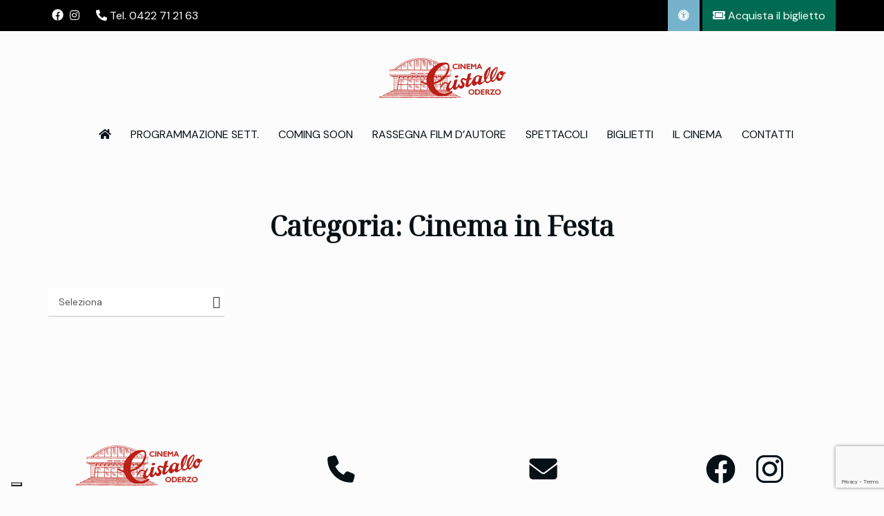

--- FILE ---
content_type: text/html; charset=UTF-8
request_url: https://www.cinemacristallo.com/categoria/cinema-in-festa/
body_size: 14194
content:

<!DOCTYPE html>
<html lang="it-IT">
<!--[if IE]><![endif]-->
<head>
    <meta charset="UTF-8" />
    <meta name="viewport" content="width=device-width, initial-scale=1" />
    <link rel="profile" href="https://gmpg.org/xfn/11" />
    			<script type="text/javascript" class="_iub_cs_skip">
				var _iub = _iub || {};
				_iub.csConfiguration = {
					"siteId": "2858717",
					"cookiePolicyId": "29397964",
				};
			</script>
			<script class="_iub_cs_skip" src="https://cs.iubenda.com/autoblocking/2858717.js"></script>
			<meta name='robots' content='index, follow, max-image-preview:large, max-snippet:-1, max-video-preview:-1' />

	<!-- This site is optimized with the Yoast SEO plugin v22.5 - https://yoast.com/wordpress/plugins/seo/ -->
	<title>Cinema in Festa Archivi | Cinema Cristallo Oderzo</title>
	<link rel="canonical" href="https://www.cinemacristallo.com/categoria/cinema-in-festa/" />
	<meta property="og:locale" content="it_IT" />
	<meta property="og:type" content="article" />
	<meta property="og:title" content="Cinema in Festa Archivi | Cinema Cristallo Oderzo" />
	<meta property="og:url" content="https://www.cinemacristallo.com/categoria/cinema-in-festa/" />
	<meta property="og:site_name" content="Cinema Cristallo Oderzo" />
	<meta name="twitter:card" content="summary_large_image" />
	<script type="application/ld+json" class="yoast-schema-graph">{"@context":"https://schema.org","@graph":[{"@type":"CollectionPage","@id":"https://www.cinemacristallo.com/categoria/cinema-in-festa/","url":"https://www.cinemacristallo.com/categoria/cinema-in-festa/","name":"Cinema in Festa Archivi | Cinema Cristallo Oderzo","isPartOf":{"@id":"https://www.cinemacristallo.com/#website"},"breadcrumb":{"@id":"https://www.cinemacristallo.com/categoria/cinema-in-festa/#breadcrumb"},"inLanguage":"it-IT"},{"@type":"BreadcrumbList","@id":"https://www.cinemacristallo.com/categoria/cinema-in-festa/#breadcrumb","itemListElement":[{"@type":"ListItem","position":1,"name":"Home","item":"https://www.cinemacristallo.com/"},{"@type":"ListItem","position":2,"name":"Cinema in Festa"}]},{"@type":"WebSite","@id":"https://www.cinemacristallo.com/#website","url":"https://www.cinemacristallo.com/","name":"Cinema Cristallo Oderzo","description":"","publisher":{"@id":"https://www.cinemacristallo.com/#organization"},"potentialAction":[{"@type":"SearchAction","target":{"@type":"EntryPoint","urlTemplate":"https://www.cinemacristallo.com/?s={search_term_string}"},"query-input":"required name=search_term_string"}],"inLanguage":"it-IT"},{"@type":"Organization","@id":"https://www.cinemacristallo.com/#organization","name":"Cinema Cristallo Oderzo","url":"https://www.cinemacristallo.com/","logo":{"@type":"ImageObject","inLanguage":"it-IT","@id":"https://www.cinemacristallo.com/#/schema/logo/image/","url":"https://www.cinemacristallo.com/wp-content/uploads/2024/02/cinema-cristallo-oderzo-logo-film.png","contentUrl":"https://www.cinemacristallo.com/wp-content/uploads/2024/02/cinema-cristallo-oderzo-logo-film.png","width":183,"height":61,"caption":"Cinema Cristallo Oderzo"},"image":{"@id":"https://www.cinemacristallo.com/#/schema/logo/image/"},"sameAs":["https://www.facebook.com/cinemacristallo.oderzo"]}]}</script>
	<!-- / Yoast SEO plugin. -->


<link rel='dns-prefetch' href='//cdn.iubenda.com' />
<link rel='dns-prefetch' href='//fonts.googleapis.com' />
<link rel="alternate" type="application/rss+xml" title="Cinema Cristallo Oderzo &raquo; Feed" href="https://www.cinemacristallo.com/feed/" />
<link rel="alternate" type="application/rss+xml" title="Feed Cinema Cristallo Oderzo &raquo; Cinema in Festa Categoria" href="https://www.cinemacristallo.com/categoria/cinema-in-festa/feed/" />
<script type="text/javascript">
/* <![CDATA[ */
window._wpemojiSettings = {"baseUrl":"https:\/\/s.w.org\/images\/core\/emoji\/15.0.3\/72x72\/","ext":".png","svgUrl":"https:\/\/s.w.org\/images\/core\/emoji\/15.0.3\/svg\/","svgExt":".svg","source":{"concatemoji":"https:\/\/www.cinemacristallo.com\/wp-includes\/js\/wp-emoji-release.min.js?ver=6.5.7"}};
/*! This file is auto-generated */
!function(i,n){var o,s,e;function c(e){try{var t={supportTests:e,timestamp:(new Date).valueOf()};sessionStorage.setItem(o,JSON.stringify(t))}catch(e){}}function p(e,t,n){e.clearRect(0,0,e.canvas.width,e.canvas.height),e.fillText(t,0,0);var t=new Uint32Array(e.getImageData(0,0,e.canvas.width,e.canvas.height).data),r=(e.clearRect(0,0,e.canvas.width,e.canvas.height),e.fillText(n,0,0),new Uint32Array(e.getImageData(0,0,e.canvas.width,e.canvas.height).data));return t.every(function(e,t){return e===r[t]})}function u(e,t,n){switch(t){case"flag":return n(e,"\ud83c\udff3\ufe0f\u200d\u26a7\ufe0f","\ud83c\udff3\ufe0f\u200b\u26a7\ufe0f")?!1:!n(e,"\ud83c\uddfa\ud83c\uddf3","\ud83c\uddfa\u200b\ud83c\uddf3")&&!n(e,"\ud83c\udff4\udb40\udc67\udb40\udc62\udb40\udc65\udb40\udc6e\udb40\udc67\udb40\udc7f","\ud83c\udff4\u200b\udb40\udc67\u200b\udb40\udc62\u200b\udb40\udc65\u200b\udb40\udc6e\u200b\udb40\udc67\u200b\udb40\udc7f");case"emoji":return!n(e,"\ud83d\udc26\u200d\u2b1b","\ud83d\udc26\u200b\u2b1b")}return!1}function f(e,t,n){var r="undefined"!=typeof WorkerGlobalScope&&self instanceof WorkerGlobalScope?new OffscreenCanvas(300,150):i.createElement("canvas"),a=r.getContext("2d",{willReadFrequently:!0}),o=(a.textBaseline="top",a.font="600 32px Arial",{});return e.forEach(function(e){o[e]=t(a,e,n)}),o}function t(e){var t=i.createElement("script");t.src=e,t.defer=!0,i.head.appendChild(t)}"undefined"!=typeof Promise&&(o="wpEmojiSettingsSupports",s=["flag","emoji"],n.supports={everything:!0,everythingExceptFlag:!0},e=new Promise(function(e){i.addEventListener("DOMContentLoaded",e,{once:!0})}),new Promise(function(t){var n=function(){try{var e=JSON.parse(sessionStorage.getItem(o));if("object"==typeof e&&"number"==typeof e.timestamp&&(new Date).valueOf()<e.timestamp+604800&&"object"==typeof e.supportTests)return e.supportTests}catch(e){}return null}();if(!n){if("undefined"!=typeof Worker&&"undefined"!=typeof OffscreenCanvas&&"undefined"!=typeof URL&&URL.createObjectURL&&"undefined"!=typeof Blob)try{var e="postMessage("+f.toString()+"("+[JSON.stringify(s),u.toString(),p.toString()].join(",")+"));",r=new Blob([e],{type:"text/javascript"}),a=new Worker(URL.createObjectURL(r),{name:"wpTestEmojiSupports"});return void(a.onmessage=function(e){c(n=e.data),a.terminate(),t(n)})}catch(e){}c(n=f(s,u,p))}t(n)}).then(function(e){for(var t in e)n.supports[t]=e[t],n.supports.everything=n.supports.everything&&n.supports[t],"flag"!==t&&(n.supports.everythingExceptFlag=n.supports.everythingExceptFlag&&n.supports[t]);n.supports.everythingExceptFlag=n.supports.everythingExceptFlag&&!n.supports.flag,n.DOMReady=!1,n.readyCallback=function(){n.DOMReady=!0}}).then(function(){return e}).then(function(){var e;n.supports.everything||(n.readyCallback(),(e=n.source||{}).concatemoji?t(e.concatemoji):e.wpemoji&&e.twemoji&&(t(e.twemoji),t(e.wpemoji)))}))}((window,document),window._wpemojiSettings);
/* ]]> */
</script>
<style id='wp-emoji-styles-inline-css' type='text/css'>

	img.wp-smiley, img.emoji {
		display: inline !important;
		border: none !important;
		box-shadow: none !important;
		height: 1em !important;
		width: 1em !important;
		margin: 0 0.07em !important;
		vertical-align: -0.1em !important;
		background: none !important;
		padding: 0 !important;
	}
</style>
<link rel='stylesheet' id='wp-block-library-css' href='https://www.cinemacristallo.com/wp-includes/css/dist/block-library/style.min.css?ver=6.5.7' type='text/css' media='all' />
<style id='classic-theme-styles-inline-css' type='text/css'>
/*! This file is auto-generated */
.wp-block-button__link{color:#fff;background-color:#32373c;border-radius:9999px;box-shadow:none;text-decoration:none;padding:calc(.667em + 2px) calc(1.333em + 2px);font-size:1.125em}.wp-block-file__button{background:#32373c;color:#fff;text-decoration:none}
</style>
<style id='global-styles-inline-css' type='text/css'>
body{--wp--preset--color--black: #000000;--wp--preset--color--cyan-bluish-gray: #abb8c3;--wp--preset--color--white: #ffffff;--wp--preset--color--pale-pink: #f78da7;--wp--preset--color--vivid-red: #cf2e2e;--wp--preset--color--luminous-vivid-orange: #ff6900;--wp--preset--color--luminous-vivid-amber: #fcb900;--wp--preset--color--light-green-cyan: #7bdcb5;--wp--preset--color--vivid-green-cyan: #00d084;--wp--preset--color--pale-cyan-blue: #8ed1fc;--wp--preset--color--vivid-cyan-blue: #0693e3;--wp--preset--color--vivid-purple: #9b51e0;--wp--preset--gradient--vivid-cyan-blue-to-vivid-purple: linear-gradient(135deg,rgba(6,147,227,1) 0%,rgb(155,81,224) 100%);--wp--preset--gradient--light-green-cyan-to-vivid-green-cyan: linear-gradient(135deg,rgb(122,220,180) 0%,rgb(0,208,130) 100%);--wp--preset--gradient--luminous-vivid-amber-to-luminous-vivid-orange: linear-gradient(135deg,rgba(252,185,0,1) 0%,rgba(255,105,0,1) 100%);--wp--preset--gradient--luminous-vivid-orange-to-vivid-red: linear-gradient(135deg,rgba(255,105,0,1) 0%,rgb(207,46,46) 100%);--wp--preset--gradient--very-light-gray-to-cyan-bluish-gray: linear-gradient(135deg,rgb(238,238,238) 0%,rgb(169,184,195) 100%);--wp--preset--gradient--cool-to-warm-spectrum: linear-gradient(135deg,rgb(74,234,220) 0%,rgb(151,120,209) 20%,rgb(207,42,186) 40%,rgb(238,44,130) 60%,rgb(251,105,98) 80%,rgb(254,248,76) 100%);--wp--preset--gradient--blush-light-purple: linear-gradient(135deg,rgb(255,206,236) 0%,rgb(152,150,240) 100%);--wp--preset--gradient--blush-bordeaux: linear-gradient(135deg,rgb(254,205,165) 0%,rgb(254,45,45) 50%,rgb(107,0,62) 100%);--wp--preset--gradient--luminous-dusk: linear-gradient(135deg,rgb(255,203,112) 0%,rgb(199,81,192) 50%,rgb(65,88,208) 100%);--wp--preset--gradient--pale-ocean: linear-gradient(135deg,rgb(255,245,203) 0%,rgb(182,227,212) 50%,rgb(51,167,181) 100%);--wp--preset--gradient--electric-grass: linear-gradient(135deg,rgb(202,248,128) 0%,rgb(113,206,126) 100%);--wp--preset--gradient--midnight: linear-gradient(135deg,rgb(2,3,129) 0%,rgb(40,116,252) 100%);--wp--preset--font-size--small: 13px;--wp--preset--font-size--medium: 20px;--wp--preset--font-size--large: 36px;--wp--preset--font-size--x-large: 42px;--wp--preset--spacing--20: 0.44rem;--wp--preset--spacing--30: 0.67rem;--wp--preset--spacing--40: 1rem;--wp--preset--spacing--50: 1.5rem;--wp--preset--spacing--60: 2.25rem;--wp--preset--spacing--70: 3.38rem;--wp--preset--spacing--80: 5.06rem;--wp--preset--shadow--natural: 6px 6px 9px rgba(0, 0, 0, 0.2);--wp--preset--shadow--deep: 12px 12px 50px rgba(0, 0, 0, 0.4);--wp--preset--shadow--sharp: 6px 6px 0px rgba(0, 0, 0, 0.2);--wp--preset--shadow--outlined: 6px 6px 0px -3px rgba(255, 255, 255, 1), 6px 6px rgba(0, 0, 0, 1);--wp--preset--shadow--crisp: 6px 6px 0px rgba(0, 0, 0, 1);}:where(.is-layout-flex){gap: 0.5em;}:where(.is-layout-grid){gap: 0.5em;}body .is-layout-flex{display: flex;}body .is-layout-flex{flex-wrap: wrap;align-items: center;}body .is-layout-flex > *{margin: 0;}body .is-layout-grid{display: grid;}body .is-layout-grid > *{margin: 0;}:where(.wp-block-columns.is-layout-flex){gap: 2em;}:where(.wp-block-columns.is-layout-grid){gap: 2em;}:where(.wp-block-post-template.is-layout-flex){gap: 1.25em;}:where(.wp-block-post-template.is-layout-grid){gap: 1.25em;}.has-black-color{color: var(--wp--preset--color--black) !important;}.has-cyan-bluish-gray-color{color: var(--wp--preset--color--cyan-bluish-gray) !important;}.has-white-color{color: var(--wp--preset--color--white) !important;}.has-pale-pink-color{color: var(--wp--preset--color--pale-pink) !important;}.has-vivid-red-color{color: var(--wp--preset--color--vivid-red) !important;}.has-luminous-vivid-orange-color{color: var(--wp--preset--color--luminous-vivid-orange) !important;}.has-luminous-vivid-amber-color{color: var(--wp--preset--color--luminous-vivid-amber) !important;}.has-light-green-cyan-color{color: var(--wp--preset--color--light-green-cyan) !important;}.has-vivid-green-cyan-color{color: var(--wp--preset--color--vivid-green-cyan) !important;}.has-pale-cyan-blue-color{color: var(--wp--preset--color--pale-cyan-blue) !important;}.has-vivid-cyan-blue-color{color: var(--wp--preset--color--vivid-cyan-blue) !important;}.has-vivid-purple-color{color: var(--wp--preset--color--vivid-purple) !important;}.has-black-background-color{background-color: var(--wp--preset--color--black) !important;}.has-cyan-bluish-gray-background-color{background-color: var(--wp--preset--color--cyan-bluish-gray) !important;}.has-white-background-color{background-color: var(--wp--preset--color--white) !important;}.has-pale-pink-background-color{background-color: var(--wp--preset--color--pale-pink) !important;}.has-vivid-red-background-color{background-color: var(--wp--preset--color--vivid-red) !important;}.has-luminous-vivid-orange-background-color{background-color: var(--wp--preset--color--luminous-vivid-orange) !important;}.has-luminous-vivid-amber-background-color{background-color: var(--wp--preset--color--luminous-vivid-amber) !important;}.has-light-green-cyan-background-color{background-color: var(--wp--preset--color--light-green-cyan) !important;}.has-vivid-green-cyan-background-color{background-color: var(--wp--preset--color--vivid-green-cyan) !important;}.has-pale-cyan-blue-background-color{background-color: var(--wp--preset--color--pale-cyan-blue) !important;}.has-vivid-cyan-blue-background-color{background-color: var(--wp--preset--color--vivid-cyan-blue) !important;}.has-vivid-purple-background-color{background-color: var(--wp--preset--color--vivid-purple) !important;}.has-black-border-color{border-color: var(--wp--preset--color--black) !important;}.has-cyan-bluish-gray-border-color{border-color: var(--wp--preset--color--cyan-bluish-gray) !important;}.has-white-border-color{border-color: var(--wp--preset--color--white) !important;}.has-pale-pink-border-color{border-color: var(--wp--preset--color--pale-pink) !important;}.has-vivid-red-border-color{border-color: var(--wp--preset--color--vivid-red) !important;}.has-luminous-vivid-orange-border-color{border-color: var(--wp--preset--color--luminous-vivid-orange) !important;}.has-luminous-vivid-amber-border-color{border-color: var(--wp--preset--color--luminous-vivid-amber) !important;}.has-light-green-cyan-border-color{border-color: var(--wp--preset--color--light-green-cyan) !important;}.has-vivid-green-cyan-border-color{border-color: var(--wp--preset--color--vivid-green-cyan) !important;}.has-pale-cyan-blue-border-color{border-color: var(--wp--preset--color--pale-cyan-blue) !important;}.has-vivid-cyan-blue-border-color{border-color: var(--wp--preset--color--vivid-cyan-blue) !important;}.has-vivid-purple-border-color{border-color: var(--wp--preset--color--vivid-purple) !important;}.has-vivid-cyan-blue-to-vivid-purple-gradient-background{background: var(--wp--preset--gradient--vivid-cyan-blue-to-vivid-purple) !important;}.has-light-green-cyan-to-vivid-green-cyan-gradient-background{background: var(--wp--preset--gradient--light-green-cyan-to-vivid-green-cyan) !important;}.has-luminous-vivid-amber-to-luminous-vivid-orange-gradient-background{background: var(--wp--preset--gradient--luminous-vivid-amber-to-luminous-vivid-orange) !important;}.has-luminous-vivid-orange-to-vivid-red-gradient-background{background: var(--wp--preset--gradient--luminous-vivid-orange-to-vivid-red) !important;}.has-very-light-gray-to-cyan-bluish-gray-gradient-background{background: var(--wp--preset--gradient--very-light-gray-to-cyan-bluish-gray) !important;}.has-cool-to-warm-spectrum-gradient-background{background: var(--wp--preset--gradient--cool-to-warm-spectrum) !important;}.has-blush-light-purple-gradient-background{background: var(--wp--preset--gradient--blush-light-purple) !important;}.has-blush-bordeaux-gradient-background{background: var(--wp--preset--gradient--blush-bordeaux) !important;}.has-luminous-dusk-gradient-background{background: var(--wp--preset--gradient--luminous-dusk) !important;}.has-pale-ocean-gradient-background{background: var(--wp--preset--gradient--pale-ocean) !important;}.has-electric-grass-gradient-background{background: var(--wp--preset--gradient--electric-grass) !important;}.has-midnight-gradient-background{background: var(--wp--preset--gradient--midnight) !important;}.has-small-font-size{font-size: var(--wp--preset--font-size--small) !important;}.has-medium-font-size{font-size: var(--wp--preset--font-size--medium) !important;}.has-large-font-size{font-size: var(--wp--preset--font-size--large) !important;}.has-x-large-font-size{font-size: var(--wp--preset--font-size--x-large) !important;}
.wp-block-navigation a:where(:not(.wp-element-button)){color: inherit;}
:where(.wp-block-post-template.is-layout-flex){gap: 1.25em;}:where(.wp-block-post-template.is-layout-grid){gap: 1.25em;}
:where(.wp-block-columns.is-layout-flex){gap: 2em;}:where(.wp-block-columns.is-layout-grid){gap: 2em;}
.wp-block-pullquote{font-size: 1.5em;line-height: 1.6;}
</style>
<link rel='stylesheet' id='pb_animate-css' href='https://www.cinemacristallo.com/wp-content/plugins/ays-popup-box/public/css/animate.css?ver=4.3.8' type='text/css' media='all' />
<link rel='stylesheet' id='contact-form-7-css' href='https://www.cinemacristallo.com/wp-content/plugins/contact-form-7/includes/css/styles.css?ver=5.9.3' type='text/css' media='all' />
<link rel='stylesheet' id='fontawesome-css' href='https://www.cinemacristallo.com/wp-content/themes/amy-movie/css/vendor/font-awesome.css?ver=5.15.4' type='text/css' media='all' />
<link rel='stylesheet' id='slick-style-css' href='https://www.cinemacristallo.com/wp-content/themes/amy-movie/css/vendor/slick.css?ver=6.5.7' type='text/css' media='all' />
<link rel='stylesheet' id='slick-theme-css' href='https://www.cinemacristallo.com/wp-content/themes/amy-movie/css/vendor/slick-theme.css?ver=6.5.7' type='text/css' media='all' />
<link rel='stylesheet' id='fancybox-css' href='https://www.cinemacristallo.com/wp-content/themes/amy-movie/css/vendor/jquery.fancybox.css?ver=3.5.7' type='text/css' media='all' />
<link rel='stylesheet' id='tooltipster-css' href='https://www.cinemacristallo.com/wp-content/themes/amy-movie/css/vendor/tooltipster.bundle.css?ver=1.0.0' type='text/css' media='all' />
<link rel='stylesheet' id='mCustomScrollbar-css' href='https://www.cinemacristallo.com/wp-content/themes/amy-movie/css/vendor/jquery.mCustomScrollbar.css?ver=1.0.0' type='text/css' media='all' />
<link rel='stylesheet' id='plyr-css' href='https://www.cinemacristallo.com/wp-content/themes/amy-movie/css/vendor/plyr.css?ver=1.0.0' type='text/css' media='all' />
<link rel='stylesheet' id='amy-movie-style-css' href='https://www.cinemacristallo.com/wp-content/themes/amy-movie/css/style.css?ver=1.0.0' type='text/css' media='all' />
<style id='amy-movie-style-inline-css' type='text/css'>
/* SLIDE FILM */
.slide-content h2 a:hover {
  color: #d8413a;
}
.slide-content h2 a .last_word {
color: #ffffff !important;
}
.slide-content h2 a:hover .last_word {
  color: #d8413a !important;
}

.slide-content h2 {
  color: #fff;
  margin-bottom: 40px;
}
.slide-content .slide-button a:hover {
  color: #d8413a;
}

.single-movie .entry-media .media-carousel .slick-prev::before, .single-movie .entry-media .media-carousel .slick-next::before {
font-family: "Font Awesome 5 Free";
font-weight: 900;
}
.layout-full.single-movie .entry-info {
    min-height: 340px;
}

@media (max-width: 768px) {
#amy-page-header .amy-page-title .page-title {
font-size:35px;
line-height:40px;
  }
.amy-movie-grid-2 .amy-movie-list .amy-movie-items .amy-movie-item .amy-movie-item-back .amy-movie-item-back-inner .amy-movie-item-content .amy-movie-field-desc, .amy-movie-layout-list .amy-movie-list .amy-movie-items .amy-movie-item .amy-movie-item-back .amy-movie-item-back-inner .amy-movie-item-content .amy-movie-field-desc {
  display: block;
}
.amy-movie-grid-2 .amy-movie-list .amy-movie-items .amy-movie-item .amy-movie-item-back .amy-movie-item-back-inner .amy-movie-custom-field-group, .amy-movie-layout-list .amy-movie-list .amy-movie-items .amy-movie-item .amy-movie-item-back .amy-movie-item-back-inner .amy-movie-custom-field-group {
  display: block;
}
.amy-movie-showtimews-daily-1 .amy-movie-list .amy-movie-items .amy-movie-item .amy-movie-item-front {
  float: none;
}
.amy-movie-grid-2 .amy-movie-list .amy-movie-items .amy-movie-item .amy-movie-item-back .amy-movie-item-back-inner .amy-movie-item-content .amy-movie-field-title, .amy-movie-layout-list .amy-movie-list .amy-movie-items .amy-movie-item .amy-movie-item-back .amy-movie-item-back-inner .amy-movie-item-content .amy-movie-field-title {
  margin-top: 20px;
}
.amy-movie-layout-list .amy-movie-list .amy-movie-items .amy-movie-item .amy-movie-item-back .amy-movie-item-back-inner .amy-movie-item-content {
  margin-left: 0;
}
.amy-movie-showtimews-daily-1 .amy-movie-item-showtimes {
  margin-left: 0px !important;
}
#amy-site-logo {
  text-align: left;
}
#amy-menu-toggle {
  z-index: 0 !important;
  margin-top: 0px;
}
.header-center {
  text-align: right;
}
#amy-menu-toggle a {
  width: 25px;
}
#masthead.dark, #masthead, .header-left, #amy-masthead {
  position: absolute;
  right: 10px;
  top: 40px;
}
}
.amy-movie-field-rating .rating-stars .current-rating::before {
  font-family: "Font Awesome 5 Free";
}
.amy-movie-field-rating .rating-stars::before {
  font-family: "Font Awesome 5 Free";
}
.amy-movie-item-poster > a::before {
font-family: "Font Awesome 5 Free";
content: "\f04b";
font-weight: 900;
}
#menu-item-749 > a::before {
font-family: "Font Awesome 5 Free";
content: "\f015";
font-weight: 900;
}
.menu-item-749 > a::before {
font-family: "Font Awesome 5 Free";
content: "\f015";
font-weight: 900;
}
.fa-facebook > a::before {
font-family: "Font Awesome 5 Free";
content: "\f09a";
}
.amy-social-list .fa-facebook
{font-family: "Font Awesome 5 Brands" !important;
}

.amy-movie-field-rating .rating-stars .current-rating::before {
padding-top: 6px;
}

.amy-movie-field-rating .rating-stars .current-rating {
  top: 0x;
}

#white {
    color:#ffffff;
}
#white h2 {
    color:#ffffff;
}
.amy-copyright a:hover {
  color: #d8413a;
}
.amy-movie-grid-2 .amy-movie-list .amy-movie-items .amy-movie-item .amy-movie-item-back .amy-movie-item-back-inner .amy-movie-custom-field-group a:hover, .amy-movie-grid-2 .amy-movie-list .amy-movie-items .amy-movie-item .amy-movie-item-back .amy-movie-item-back-inner .amy-movie-custom-field-group a:active, .amy-movie-grid-2 .amy-movie-list .amy-movie-items .amy-movie-item .amy-movie-item-back .amy-movie-item-back-inner .amy-movie-custom-field-group a:focus, .amy-movie-layout-list .amy-movie-list .amy-movie-items .amy-movie-item .amy-movie-item-back .amy-movie-item-back-inner .amy-movie-custom-field-group a:hover, .amy-movie-layout-list .amy-movie-list .amy-movie-items .amy-movie-item .amy-movie-item-back .amy-movie-item-back-inner .amy-movie-custom-field-group a:active, .amy-movie-layout-list .amy-movie-list .amy-movie-items .amy-movie-item .amy-movie-item-back .amy-movie-item-back-inner .amy-movie-custom-field-group a:focus {
  color: #d8413a;
}
#amy-page-header .amy-page-title .page-title {
  color: #081015;
  padding: 80px 0px 0px 0px;
}
#amy-page-header .amy-page-title {
  min-height: 50px !important;
padding: 0px;
}

#amy-page-header .amy-page-title .page-title {
padding: 80px 0px 0px 0px;
}

.amy-movie-showtimews-daily-1 .amy-showtimes-header .amy-showtimes-header-inner ul li a span {
  display: block;
  font-size: 18px;
  font-family: "DM Sans", sans-serif;
  color: #081015;
  font-weight: 400;
  line-height: 16px;
  transition: all 0.2s linear;
}
.amy-movie-item-meta {
  margin-bottom: none;
  font-family: inherit !important;
  font-size: inherit !important;
}
.amy-movie-item-back .amy-movie-field-desc {
  font-size: inherit !important;
  line-height: inherit !important;
}
.amy-movie-custom-field-label {
  color: #081015  !important;
  font-weight: 500  !important;
}
.amy-movie-custom-field-group .amy-movie-custom-field-content {
  font-size: inherit !important;
}
.amy-movie-custom-field-content a {
  font-size: inherit !important;
}
.amy-movie-showtimews-daily-1 .amy-movie-item-showtimes {
  padding: 25px 0 50px 0px;
  margin-bottom: 15px;
  margin-top: 0px;
  margin-left: 30px;
  border-top: 0px;
  border-bottom: 0px;
  position: relative;
	float: left;
}
.amy-movie-showtimews-daily-1 .amy-showtimes-header .amy-showtimes-header-inner ul li a {
  padding: 0 9px;
}
.amy-movie-showtimews-daily-1 .amy-movie-item-showtimes .amy-movie-intro-times span {
  background: #dddce0;
  font-family: "DM Sans", sans-serif;
  font-size: 16px;
border-radius: 7px;
}

.amy-movie-layout-list .amy-movie-list .amy-movie-items .amy-movie-item .amy-movie-item-front {
  width: 280px;
}
.amy-movie-showtimews-daily-1 .amy-movie-list .amy-movie-items .amy-movie-item .amy-movie-item-front {
  width: 280px;
  max-height: 400px;
}

.amy-movie-item-poster > a::after {
  background-color: #000000;
}

amy-movie-showtimews-daily-1 .amy-showtimes-header {
  background: none;
  margin-bottom: 45px;
  border-bottom: 3px #adacb3 solid;
}
.amy-movie-showtimews-daily-1 .amy-showtimes-header .amy-showtimes-header-inner ul li {
  border-bottom: 3px solid #adacb3;
  padding: 8px 0;
}
.active {
  border-bottom: 3px solid #d8413a !important;
}
.amy-movie-showtimews-daily-1 .amy-showtimes-header {
  background: none;
}
.amy-movie-showtimews-daily-1 .amy-showtimes-header .amy-showtimes-header-inner ul li:first-child a {
  border-left: 0px;
}
.amy-movie-showtimews-daily-1 .amy-showtimes-header .amy-showtimes-header-inner ul li a {
  border-right: 0px;
  min-width: 150px;
}
.main-content {
  padding: 0px;
}
.amy-movie-grid-2 .amy-movie-list .amy-movie-items .amy-movie-item .amy-movie-item-back .amy-movie-item-back-inner .amy-movie-item-content .amy-movie-field-title, .amy-movie-layout-list .amy-movie-list .amy-movie-items .amy-movie-item .amy-movie-item-back .amy-movie-item-back-inner .amy-movie-item-content .amy-movie-field-title {
  color: #081015;
  font-size: 35px;
  padding-right: 0;
}
.amy-movie-field-duration {
  color: #adacb3 !important;
}
#amy-page-header {
  text-align: center;
}
.layout-full.single-movie .entry-info {
  background: rgba(0, 0, 0, 0.9);
}
.amy-title {
  color:  #081015;
  display: inline-block;
  font-size: 30px !important;
  font-weight: normal !important;
  margin-bottom: 20px;
  margin-top: 0;
  position: relative;
  padding-bottom: 5px;
text-transform:uppercase;
}
.layout-full.single-movie .entry-info h1.entry-title a {
  font-size: 35px;
}
.single-movie .entry-info ul.info-list li {
  list-style: none;
  font-family: "DM Sans", sans-serif;
}
.layout-full.single-movie .entry-info ul.info-list li label {
  color: #dbdbdb;
}
.single-movie {
  color:  #081015;
}
.single-movie .entry-showtime .showtime label {
  color: #000;
  font-size: 16px;
  font-weight: normal;
}
.single-movie .entry-info .duration {
  color: #dbdbdb !important;
  font-weight: normal;
  margin-left: 16px;
}
.single-movie .entry-media {
  margin-top: 100px;
  margin-bottom: 100px;
}
.amy-comment-form {
  margin-top: 100px;
  margin-bottom: 100px;
}

.amy-mv-grid.layout1 .entry-thumb {
  border: 1px solid #dedede;
border-bottom-color: #dedede !important;
}
.amy-mv-grid.layout1 .entry-title {
  font-weight: normal;
  color: #081015;
text-align: center;
	line-height: normal;
}
.amy-mv-grid.layout1 .entry-date {
  display: none;
}
.amy-mv-grid.layout1 .entry-content {
text-align: center;
	margin-bottom: 30px;
}
.amy-mv-grid.layout1 .entry-button {
  text-transform: uppercase;
}

.amy-mv-grid.layout1 .entry-button .fa {
  background: none;
  color: #081015;
  width: 20px;
  font-size: 14px;
}
.amy-mv-grid.layout1 .entry-button a {
  display: inline-block;
  margin-right: 5px;
  color: #081015;
  line-height: 22px;
  border: 1px solid #dedede;
  border-radius: 30px;
  padding: 5px 10px;
margin-bottom:10px;
}
.amy-mv-grid.layout1 .pic-caption .entry-button a {
 margin-right: 5px;
}
.amy-site-footer {
  color: #081015;
  font-size: 15px;
}
.amy-site-footer {
  min-height: 350px;
}
#masthead.dark .amy-primary-navigation ul.nav-menu > li > a, .amy-primary-navigation ul.nav-menu > li > a {
  color: #081015 !important;
  font-family: "DM Sans", sans-serif !important;
font-weight:400;
}
.amy-primary-navigation ul.nav-menu > li > a {
	padding:0 12px;
	
}
#masthead.dark .amy-primary-navigation ul.nav-menu > li:hover > a, .amy-primary-navigation ul.nav-menu > li:hover > a {
  color: #d8413a !important;
font-weight:400;
}
.amy-movie-showtimews-daily-1 .amy-showtimes-header .amy-showtimes-header-inner ul li a span {
  display: block;
  font-size: 16px;
  font-family: "DM Sans", sans-serif;
  color: #081015;
  font-weight: 500;
  line-height: 18px;
  transition: all 0.2s linear;
}
.amy-movie-showtimews-daily-1 .amy-movie-list .amy-movie-items .amy-movie-item {
  border-bottom: 1px solid #dedede;
  padding-bottom: 30px;
  margin-bottom: 70px;
}
.amy-site-footer a {
  color: #081015 !important;
  font-size: 15px;
}
li#menu-item-3172 a {
  color: #6a9cd2 !important;
  font-weight: bold;
}
.amy-movie-intro-times .button {
    background-color: #006b52 !important;
    padding: 10px 15px 10px 15px !important;
    border-radius: 8px !important;
    text-transform: none !important;
}
.amy-movie-showtimews-daily-1 .amy-movie-item-showtimes .amy-movie-intro-times .button:hover {
    background: linear-gradient(to right, #006b52, #00462f);
}
.amy-buy-ticket {
    background-color: #006b52 !important;
    padding: 10px 15px 10px 15px !important;
    border-radius: 8px !important;
    text-transform: none !important;
}
.amy-buy-ticket:hover {
    background: linear-gradient(to right, #006b52, #00462f);
}
a:hover, a:focus,
		.amy-primary-navigation ul.nav-menu li ul li > a:hover, 
		.amy-primary-navigation ul.nav-menu li ul li:hover > a, 
		.amy-primary-navigation ul.nav-menu li ul li.active > a,
		.amy-pagination a,
		.amy-widget-list.list-movie .entry-content .duration,
		.amy-title,
		.amy-mv-showtime h3,
		.amy-tab-nav ul li.active a,
		.slide-content h2 a .last_word,
		.amy-arrow:hover,
		.amy-mv-grid.layout4 .back .entry-title a,
		.amy-mv-search ul.filter-action li:hover, .amy-mv-search ul.filter-action li.active,
		.amy-mv-grid.layout2 .entry-date,
		.amy-mv-grid.layout3 .back .entry-time,
		.amy-mv-blog.layout2 .entry-item .entry-title a:hover,
		.amy-mv-list .entry-item .entry-content .duration,
		.amy-mv-list .entry-item .entry-content h2 a:hover,
		.amy-widget-comingsoon ul li a:hover,
		.single-movie .entry-info .duration,
		.single-movie .entry-action .entry-share ul li a:hover,
		.amy-list-comments h3,
		.amy-list-comments .comment-body footer i,
		.amy-list-comments .comment-reply-link,
		.entry-related > h3,
		.amy-main-content.single-post .comment-reply-title,
		.widget_tag_cloud .amy-widget-title h4, 
		.widget_archive .amy-widget-title h4, 
		.widget_calendar .amy-widget-title h4, 
		.widget_categories .amy-widget-title h4, 
		.widget_pages .amy-widget-title h4, 
		.widget_meta .amy-widget-title h4, 
		.widget_recent_comments .amy-widget-title h4, 
		.widget_recent_entries .amy-widget-title h4, 
		.widget_rss .amy-widget-title h4, 
		.widget_search .amy-widget-title h4, 
		.widget_text .amy-widget-title h4, 
		.widget_nav_menu .amy-widget-title h4,
		.amy-widget-module.contact .phone,
		article.post .entry-info .entry-share ul li a:hover,
		#amy-page-header .amy-breadcrumb a:hover,
		.amy-footer-widgets .widget_tag_cloud ul li a:hover, 
		.amy-footer-widgets .widget_archive ul li a:hover, 
		.amy-footer-widgets .widget_calendar ul li a:hover, 
		.amy-footer-widgets .widget_categories ul li a:hover, 
		.amy-footer-widgets .widget_pages ul li a:hover, 
		.amy-footer-widgets .widget_meta ul li a:hover, 
		.amy-footer-widgets .widget_recent_comments ul li a:hover, 
		.amy-footer-widgets .widget_recent_entries ul li a:hover, 
		.amy-footer-widgets .widget_rss ul li a:hover, 
		.amy-footer-widgets .widget_search ul li a:hover, 
		.amy-footer-widgets .widget_text ul li a:hover, 
		.amy-footer-widgets .widget_nav_menu ul li a:hover,
		.amy-site-footer a:hover,
		.amy-mv-grid.layout1 .pic-caption .desc-mv a:hover,
		.amy-mv-grid.layout1 .entry-title a:hover,
		.amy-mv-grid.layout2 .entry-title a:hover,
		.amy-mv-grid.layout3 .back .entry-title a:hover,
		.amy-mv-grid.layout3 .back .movie-char-info a:hover,
		.amy-mv-grid.layout4 .back .desc-mv a:hover,
		.amy-mv-grid.layout4 .back .entry-button a:hover,
		.amy-movie-item-meta .amy-movie-field-duration,
		.amy-movie-showtimews-daily-1 .amy-showtimes-header .amy-showtimes-header-inner ul li.active a span,
		.amy-movie-actor-grid .amy-movie-actor-grid-wrapper .actor-item .actor-name a:hover, .amy-movie-actor-grid .amy-movie-actor-grid-wrapper .actor-item .actor-name a:active, .amy-movie-actor-grid .amy-movie-actor-grid-wrapper .actor-item .actor-name a:focus{color: #081015;}.amy-mv-search input[type="submit"],
		.amy-pagination span.current,
		.amy-pagination a:hover,
		.amy-widget-module.social ul li a:hover,
		.amy-mv-ratelist table td.point,
		.amy-widget-list.list-movie .entry-content .mrate .rate,
		.amy-mv-showtime h3 span,
		.amy-tab-nav ul li.active a::after,
		.slide-content .slide-button i,
		.amy-mv-slide ul.slick-dots li.slick-active button,
		.amy-mv-grid.layout1 .pic-caption .pg,
		.amy-mv-grid.layout1 .right-info .pg,
		.amy-mv-grid.layout1 .pic-caption .rate,
		.amy-mv-grid.layout1 .pic-caption .entry-button .fa,
		.amy-mv-blog.layout1 .entry-btn,
		.amy-primary-navigation ul.nav-menu > li > a::after,
		.amy-mv-grid.layout4 .grid-item:hover .front .rate,
		.amy-mv-grid.layout4 .back .pg,
		.amy-mv-grid.layout4 .back .entry-button .fa,
		.amy-mv-grid.layout2 .rate,
		.amy-mv-grid.layout3 .back .pg,
		.amy-mv-grid.layout3 .back .entry-button .fa,
		.amy-mv-grid.layout3 .back .rate,
		.home2-section4 .amy-title::after, 
		.home2-section5 .amy-title::after,
		.amy-mv-blog.layout2 .entry-item .entry-cat,
		.amy-mv-list .entry-item .entry-content .pg,
		.amy-mv-list .entry-item .entry-content .mrate .rate,
		.amy-mv-grid.layout2 .amy-date-filter li:hover,
		.single-movie .entry-info .pg,
		.single-movie .entry-action .rate,
		input[type="reset"], 
		input[type="submit"],
		.single-cinema .cinema-details .bg-dl,
		article.post .entry-meta .entry-date,
		.amy-404 .amy-404-btn a.btn-home,
		.amy-mv-grid.layout2 .pg,
		.amy-movie-field-mpaa,
		.amy-movie-field-imdb,
		.amy-btn-icon-text .fa,
		.amy-movie-carousel-3d .amy-movie-items .amy-movie-item .amy-movie-item-button a,
		.as.entry-showtime .showtime-item .st-item ul li,
		.amy-buy-ticket,
		.amy-movie-showtimews-1 .amy-movie-item-showtimes .showtimes-cinema-group .amy-movie-times .amy-cell.current-date .amy-cell-inner .amy-head,
		.amy-movie-showtimews-1 .amy-movie-item-showtimes .showtimes-cinema-group .amy-movie-times .amy-cell.current-date .amy-cell-inner .amy-intro-times div,
		.amy-movie-showtimews-1 .amy-movie-item-showtimes .showtimes-cinema-group .amy-movie-times .amy-cell .amy-cell-inner .button,
		.amy-movie-showtimews-1 .amy-movie-item-showtimes .showtimes-cinema-group .amy-movie-times .amy-cell .amy-cell-inner .amy-intro-times div:hover, .amy-movie-showtimews-1 .amy-movie-item-showtimes .showtimes-cinema-group .amy-movie-times .amy-cell .amy-cell-inner .amy-intro-times div:active, .amy-movie-showtimews-1 .amy-movie-item-showtimes .showtimes-cinema-group .amy-movie-times .amy-cell .amy-cell-inner .amy-intro-times div:focus,
		.amy-movie-showtimews-2 .amy-movie-showtimews-wrapper .amy-movie-showtimews-row .amy-movie-showtimews-cell .button,
		.amy-movie-showtimews-2 .amy-movie-showtimews-wrapper .amy-movie-showtimews-row .amy-movie-showtimews-cell .amy-movie-intro-times span:hover, .amy-movie-showtimews-2 .amy-movie-showtimews-wrapper .amy-movie-showtimews-row .amy-movie-showtimews-cell .amy-movie-intro-times span:active, .amy-movie-showtimews-2 .amy-movie-showtimews-wrapper .amy-movie-showtimews-row .amy-movie-showtimews-cell .amy-movie-intro-times span:focus,
		.amy-movie-showtimews-daily-1 .amy-movie-item-showtimes .amy-movie-intro-times span:hover, .amy-movie-showtimews-daily-1 .amy-movie-item-showtimes .amy-movie-intro-times span:active, .amy-movie-showtimews-daily-1 .amy-movie-item-showtimes .amy-movie-intro-times span:focus,
		.amy-movie-showtimews-daily-1 .amy-movie-item-showtimes .amy-movie-intro-times .button,
		.amy-movie-showtimews-daily-2 .amy-movie-item-time-list a.button,
		.playlist-trailer .list-item .item-score,
		.video-holder-wrapper .play-button:hover, .video-holder-wrapper .play-button:active, .video-holder-wrapper .play-button:focus{background-color: #081015;}.amy-primary-navigation ul.nav-menu li > ul,
		.amy-primary-navigation ul.nav-menu > li > a:hover::after, 
		.amy-primary-navigation ul.nav-menu > li:hover > a::after, 
		.amy-primary-navigation ul.nav-menu > li.current-menu-item > a::after,
		.amy-pagination span.current,
		.amy-pagination a:hover,
		.amy-title,
		select:focus, 
		textarea:focus, 
		input[type="text"]:focus, 
		input[type="password"]:focus, 
		input[type="datetime"]:focus, 
		input[type="datetime-local"]:focus, 
		input[type="date"]:focus, 
		input[type="month"]:focus, 
		input[type="time"]:focus, 
		input[type="week"]:focus, 
		input[type="number"]:focus, 
		input[type="email"]:focus, 
		input[type="url"]:focus, 
		input[type="search"]:focus, 
		input[type="tel"]:focus, 
		input[type="color"]:focus{border-color: #081015;}.amy-tab-nav ul li.active a,
		.amy-mv-grid.layout1 .entry-thumb,
		.amy-mv-grid.layout4 .grid-item .entry-item,
		.amy-list-comments h3,
		.entry-related > h3,
		.amy-main-content.single-post .comment-reply-title,
		.widget_tag_cloud .amy-widget-title h4, 
		.widget_archive .amy-widget-title h4, 
		.widget_calendar .amy-widget-title h4, 
		.widget_categories .amy-widget-title h4, 
		.widget_pages .amy-widget-title h4, 
		.widget_meta .amy-widget-title h4, 
		.widget_recent_comments .amy-widget-title h4, 
		.widget_recent_entries .amy-widget-title h4, 
		.widget_rss .amy-widget-title h4, 
		.widget_search .amy-widget-title h4, 
		.widget_text .amy-widget-title h4, 
		.widget_nav_menu .amy-widget-title h4,
		.amy-mv-carousel .carousel-item .carousel-thumb{border-bottom-color: #081015;}#masthead.dark .amy-primary-navigation ul.nav-menu > li ul, .amy-primary-navigation ul.nav-menu > li ul{background-color:#081015;}.amy-primary-navigation ul.nav-menu li > ul::before, .amy-primary-navigation ul.nav-menu li > ul::after{border-color: transparent transparent #081015;}.amy-primary-navigation ul.nav-menu > li > a::after{top: 70%;}
</style>
<link rel='stylesheet' id='csf-google-web-fonts-css' href='//fonts.googleapis.com/css?family=DM%20Sans:400,500%7CNoto%20Serif%20Display:400&#038;display=swap' type='text/css' media='all' />
<link rel='stylesheet' id='bsf-Defaults-css' href='https://www.cinemacristallo.com/wp-content/uploads/smile_fonts/Defaults/Defaults.css?ver=3.19.19' type='text/css' media='all' />

<script  type="text/javascript" class=" _iub_cs_skip" type="text/javascript" id="iubenda-head-inline-scripts-0">
/* <![CDATA[ */

var _iub = _iub || [];
_iub.csConfiguration = {"floatingPreferencesButtonDisplay":"bottom-left","perPurposeConsent":true,"siteId":2858717,"whitelabel":false,"cookiePolicyId":29397964,"lang":"it", "banner":{ "acceptButtonDisplay":true,"closeButtonRejects":true,"customizeButtonDisplay":true,"explicitWithdrawal":true,"listPurposes":true,"position":"float-bottom-left","rejectButtonDisplay":true,"showPurposesToggles":true }};
/* ]]> */
</script>
<script  type="text/javascript" charset="UTF-8" async="" class=" _iub_cs_skip" type="text/javascript" src="//cdn.iubenda.com/cs/iubenda_cs.js?ver=3.10.3" id="iubenda-head-scripts-1-js"></script>
<script type="text/javascript" src="https://www.cinemacristallo.com/wp-includes/js/jquery/jquery.min.js?ver=3.7.1" id="jquery-core-js"></script>
<script type="text/javascript" src="https://www.cinemacristallo.com/wp-includes/js/jquery/jquery-migrate.min.js?ver=3.4.1" id="jquery-migrate-js"></script>
<script type="text/javascript" id="ays-pb-js-extra">
/* <![CDATA[ */
var pbLocalizeObj = {"ajax":"https:\/\/www.cinemacristallo.com\/wp-admin\/admin-ajax.php","seconds":"seconds","thisWillClose":"This will close in","icons":{"close_icon":"<svg class=\"ays_pb_material_close_icon\" xmlns=\"https:\/\/www.w3.org\/2000\/svg\" height=\"36px\" viewBox=\"0 0 24 24\" width=\"36px\" fill=\"#000000\" alt=\"Pop-up Close\"><path d=\"M0 0h24v24H0z\" fill=\"none\"\/><path d=\"M19 6.41L17.59 5 12 10.59 6.41 5 5 6.41 10.59 12 5 17.59 6.41 19 12 13.41 17.59 19 19 17.59 13.41 12z\"\/><\/svg>","close_circle_icon":"<svg class=\"ays_pb_material_close_circle_icon\" xmlns=\"https:\/\/www.w3.org\/2000\/svg\" height=\"24\" viewBox=\"0 0 24 24\" width=\"36\" alt=\"Pop-up Close\"><path d=\"M0 0h24v24H0z\" fill=\"none\"\/><path d=\"M12 2C6.47 2 2 6.47 2 12s4.47 10 10 10 10-4.47 10-10S17.53 2 12 2zm5 13.59L15.59 17 12 13.41 8.41 17 7 15.59 10.59 12 7 8.41 8.41 7 12 10.59 15.59 7 17 8.41 13.41 12 17 15.59z\"\/><\/svg>","volume_up_icon":"<svg class=\"ays_pb_fa_volume\" xmlns=\"https:\/\/www.w3.org\/2000\/svg\" height=\"24\" viewBox=\"0 0 24 24\" width=\"36\"><path d=\"M0 0h24v24H0z\" fill=\"none\"\/><path d=\"M3 9v6h4l5 5V4L7 9H3zm13.5 3c0-1.77-1.02-3.29-2.5-4.03v8.05c1.48-.73 2.5-2.25 2.5-4.02zM14 3.23v2.06c2.89.86 5 3.54 5 6.71s-2.11 5.85-5 6.71v2.06c4.01-.91 7-4.49 7-8.77s-2.99-7.86-7-8.77z\"\/><\/svg>","volume_mute_icon":"<svg xmlns=\"https:\/\/www.w3.org\/2000\/svg\" height=\"24\" viewBox=\"0 0 24 24\" width=\"24\"><path d=\"M0 0h24v24H0z\" fill=\"none\"\/><path d=\"M7 9v6h4l5 5V4l-5 5H7z\"\/><\/svg>"}};
/* ]]> */
</script>
<script type="text/javascript" src="https://www.cinemacristallo.com/wp-content/plugins/ays-popup-box/public/js/ays-pb-public.js?ver=4.3.8" id="ays-pb-js"></script>
<script></script><link rel="https://api.w.org/" href="https://www.cinemacristallo.com/wp-json/" /><link rel="EditURI" type="application/rsd+xml" title="RSD" href="https://www.cinemacristallo.com/xmlrpc.php?rsd" />
<meta name="generator" content="WordPress 6.5.7" />
<meta name="generator" content="Powered by WPBakery Page Builder - drag and drop page builder for WordPress."/>
<style type="text/css" id="custom-background-css">
body.custom-background { background-color: #fcfcfc; }
</style>
	<meta name="generator" content="Powered by Slider Revolution 6.7.2 - responsive, Mobile-Friendly Slider Plugin for WordPress with comfortable drag and drop interface." />
<style type="text/css">body{font-family:"DM Sans";color:#081015;font-weight:normal;font-size:16px;line-height:25px;}#amy-site-nav .sub-menu .menu-item a{font-family:"DM Sans";color:#081015;font-weight:500;font-size:18px;}h1{font-family:"Noto Serif Display";color:#081015;font-weight:normal;font-size:40px;line-height:50px;}h2{font-family:"Noto Serif Display";color:#081015;font-weight:normal;font-size:37px;line-height:45px;}h3{font-family:"Noto Serif Display";color:#081015;font-weight:normal;font-size:35px;line-height:40px;}h4{font-family:"DM Sans";color:#081015;font-weight:500;text-transform:uppercase;font-size:25px;line-height:35px;}h5{font-family:"DM Sans";color:#081015;font-weight:normal;text-transform:uppercase;font-size:20px;line-height:25px;}#amy-page-header .amy-page-title h1{color:#081015;}#amy-top-bar{color:transparent;}#amy-top-bar{color:#ffffff;}#amy-top-bar a{color:#ffffff;}#amy-top-bar a:hover{color:#ededed;}#masthead.dark, #masthead, .header-left, #amy-masthead{color:transparent;}#masthead.dark .amy-primary-navigation ul.nav-menu > li > a, .amy-primary-navigation ul.nav-menu > li > a{color:#ffffff;}#masthead.dark .amy-primary-navigation ul.nav-menu > li:hover > a, .amy-primary-navigation ul.nav-menu > li:hover > a{color:#d8413a;}#masthead.dark .amy-primary-navigation ul.nav-menu > li ul > li > a, .amy-primary-navigation ul.nav-menu > li ul > li > a{color:#ffffff;}#masthead.dark .amy-primary-navigation ul.nav-menu > li:hover > a, .amy-primary-navigation ul.nav-menu > li:hover > a{color:#d8413a;}#masthead.dark .amy-primary-navigation ul.nav-menu > li ul > li > a, .amy-primary-navigation ul.nav-menu > li ul > li > a{border-color:#ffffff;}.amy-page-load{background-color:transparent;}#amy-site-logo{padding-top:2%;padding-bottom:2%;}.amy-site-footer{background-image:url(https://www.cinemacristallo.com/wp-content/uploads/2022/10/bgfooter.png);background-color:#ffffff;background-repeat:repeat;background-size:auto;}#amy-page-header{background-color:transparent;}</style><link rel="icon" href="https://www.cinemacristallo.com/wp-content/uploads/2022/11/cropped-logo-cinema-cristallo-favicon-32x32.png" sizes="32x32" />
<link rel="icon" href="https://www.cinemacristallo.com/wp-content/uploads/2022/11/cropped-logo-cinema-cristallo-favicon-192x192.png" sizes="192x192" />
<link rel="apple-touch-icon" href="https://www.cinemacristallo.com/wp-content/uploads/2022/11/cropped-logo-cinema-cristallo-favicon-180x180.png" />
<meta name="msapplication-TileImage" content="https://www.cinemacristallo.com/wp-content/uploads/2022/11/cropped-logo-cinema-cristallo-favicon-270x270.png" />
<script>gtag('set', 'ads_data_redaction', true);
gtag('consent', 'default', {
'ad_storage': 'denied',
'analytics_storage': 'denied'
});</script>

<!-- Google Tag Manager -->
<script>(function(w,d,s,l,i){w[l]=w[l]||[];w[l].push({'gtm.start':
new Date().getTime(),event:'gtm.js'});var f=d.getElementsByTagName(s)[0],
j=d.createElement(s),dl=l!='dataLayer'?'&l='+l:'';j.async=true;j.src=
'https://www.googletagmanager.com/gtm.js?id='+i+dl;f.parentNode.insertBefore(j,f);
})(window,document,'script','dataLayer','GTM-5KK229D');</script>
<!-- End Google Tag Manager -->

<!-- Update this section based on your business requirements -->
<script>
  function consentGranted() {
    gtag('consent', 'update', {
      'ad_storage': 'granted'
    });
  }
</script>


<script>function setREVStartSize(e){
			//window.requestAnimationFrame(function() {
				window.RSIW = window.RSIW===undefined ? window.innerWidth : window.RSIW;
				window.RSIH = window.RSIH===undefined ? window.innerHeight : window.RSIH;
				try {
					var pw = document.getElementById(e.c).parentNode.offsetWidth,
						newh;
					pw = pw===0 || isNaN(pw) || (e.l=="fullwidth" || e.layout=="fullwidth") ? window.RSIW : pw;
					e.tabw = e.tabw===undefined ? 0 : parseInt(e.tabw);
					e.thumbw = e.thumbw===undefined ? 0 : parseInt(e.thumbw);
					e.tabh = e.tabh===undefined ? 0 : parseInt(e.tabh);
					e.thumbh = e.thumbh===undefined ? 0 : parseInt(e.thumbh);
					e.tabhide = e.tabhide===undefined ? 0 : parseInt(e.tabhide);
					e.thumbhide = e.thumbhide===undefined ? 0 : parseInt(e.thumbhide);
					e.mh = e.mh===undefined || e.mh=="" || e.mh==="auto" ? 0 : parseInt(e.mh,0);
					if(e.layout==="fullscreen" || e.l==="fullscreen")
						newh = Math.max(e.mh,window.RSIH);
					else{
						e.gw = Array.isArray(e.gw) ? e.gw : [e.gw];
						for (var i in e.rl) if (e.gw[i]===undefined || e.gw[i]===0) e.gw[i] = e.gw[i-1];
						e.gh = e.el===undefined || e.el==="" || (Array.isArray(e.el) && e.el.length==0)? e.gh : e.el;
						e.gh = Array.isArray(e.gh) ? e.gh : [e.gh];
						for (var i in e.rl) if (e.gh[i]===undefined || e.gh[i]===0) e.gh[i] = e.gh[i-1];
											
						var nl = new Array(e.rl.length),
							ix = 0,
							sl;
						e.tabw = e.tabhide>=pw ? 0 : e.tabw;
						e.thumbw = e.thumbhide>=pw ? 0 : e.thumbw;
						e.tabh = e.tabhide>=pw ? 0 : e.tabh;
						e.thumbh = e.thumbhide>=pw ? 0 : e.thumbh;
						for (var i in e.rl) nl[i] = e.rl[i]<window.RSIW ? 0 : e.rl[i];
						sl = nl[0];
						for (var i in nl) if (sl>nl[i] && nl[i]>0) { sl = nl[i]; ix=i;}
						var m = pw>(e.gw[ix]+e.tabw+e.thumbw) ? 1 : (pw-(e.tabw+e.thumbw)) / (e.gw[ix]);
						newh =  (e.gh[ix] * m) + (e.tabh + e.thumbh);
					}
					var el = document.getElementById(e.c);
					if (el!==null && el) el.style.height = newh+"px";
					el = document.getElementById(e.c+"_wrapper");
					if (el!==null && el) {
						el.style.height = newh+"px";
						el.style.display = "block";
					}
				} catch(e){
					console.log("Failure at Presize of Slider:" + e)
				}
			//});
		  };</script>
<noscript><style> .wpb_animate_when_almost_visible { opacity: 1; }</style></noscript></head>

<body class="archive tax-categoria term-cinema-in-festa term-1560 custom-background amy-header-center  single-author hfeed h-feed feed wpb-js-composer js-comp-ver-7.6 vc_responsive">
    <!-- Google Tag Manager (noscript) -->
<noscript><iframe src="https://www.googletagmanager.com/ns.html?id=GTM-5KK229D"
height="0" width="0" style="display:none;visibility:hidden"></iframe></noscript>
<!-- End Google Tag Manager (noscript) -->

            <div class="amy-page-load">
            <div class="amy-page-load-wrapper">
                <div class="bar bar1"></div>
                <div class="bar bar2"></div>
                <div class="bar bar3"></div>
                <div class="bar bar4"></div>
                <div class="bar bar5"></div>
                <div class="bar bar6"></div>
                <div class="bar bar7"></div>
                <div class="bar bar8"></div>
            </div>
        </div>
        	<div id="page" class="hfeed site">
		
			<div id="amy-top-bar">
				<div class="container">
					<div class="amy-inner">
						
			<div class="amy-top-bar-left pull-left">
														<div class="amy-top-module amy-module-social " style="">
												<ul class="amy-social-list"><li><a href="https://www.facebook.com/cinemacristallo.oderzo?rf=158287480896738" class="fa fa-facebook"></a></li><li><a href="https://www.instagram.com/cinemacristallo_oderzo/" class="fab fa-instagram"></a></li></ul>											</div>
														<div class="amy-top-module amy-module-text " style="">
												<i class="fas fa-phone-alt"></i> Tel. 0422 71 21 63											</div>
							</div>

									
			<div class="amy-top-bar-right pull-right">
														<div class="amy-top-module amy-module-link " style="color: #76b2cc;background-color: #76b2cc">
												<a href="https://www.cinemacristallo.com/accessibilita/" target=""><i class="fa fas fa-universal-access"></i> </a>											</div>
														<div class="amy-top-module amy-module-link acquista-button" style="color: #ffffff;background-color: #006b52">
												<a href="https://www.webtic.it/index.htm#/home?action=loadLocal&#038;localId=6220" target="_blank"><i class="fa fas fa-ticket-alt"></i> Acquista il biglietto</a>											</div>
							</div>

								</div>
				</div>
			</div>

					
<div id="amy-header-logo" class="header-center">
	<div class="container">
					<div class="amy-logo-wrapper">
				<div id="amy-site-logo">
<a href="https://www.cinemacristallo.com/">
<img src="https://www.cinemacristallo.com/wp-content/uploads/2024/02/cinema-cristallo-oderzo-logo-film.png" alt="Cinema Cristallo Oderzo"/>
</a>
</div>			</div>
			</div>

</div>

<header id="amy-masthead" class="header-center">
	<div class="container">
		<div class="amy-inner">
			<nav id="amy-site-nav" class="amy-site-navigation amy-primary-navigation">
<div class="menu-mainnav-container"><ul id="menu-mainnav" class="nav-menu"><li id="menu-item-749" class="menu-item menu-item-type-post_type menu-item-object-page menu-item-home menu-item-749"><a href="https://www.cinemacristallo.com/"><i class="fa-solid fa-house"></i></a></li>
<li id="menu-item-440" class="menu-item menu-item-type-post_type menu-item-object-page menu-item-440"><a href="https://www.cinemacristallo.com/programmazione-settimanale/">Programmazione Sett.</a></li>
<li id="menu-item-535" class="menu-item menu-item-type-post_type menu-item-object-page menu-item-535"><a href="https://www.cinemacristallo.com/coming-soon/">Coming Soon</a></li>
<li id="menu-item-441" class="menu-item menu-item-type-post_type menu-item-object-page menu-item-441"><a href="https://www.cinemacristallo.com/rassegna-film-dautore/">Rassegna Film d&#8217;Autore</a></li>
<li id="menu-item-536" class="menu-item menu-item-type-post_type menu-item-object-page menu-item-536"><a href="https://www.cinemacristallo.com/teatro-cristallo-oderzo/">Spettacoli</a></li>
<li id="menu-item-537" class="menu-item menu-item-type-post_type menu-item-object-page menu-item-537"><a href="https://www.cinemacristallo.com/prezzi-biglietti-cinema-cristallo-oderzo/">Biglietti</a></li>
<li id="menu-item-599" class="menu-item menu-item-type-post_type menu-item-object-page menu-item-599"><a href="https://www.cinemacristallo.com/il-cinema/">Il Cinema</a></li>
<li id="menu-item-600" class="menu-item menu-item-type-post_type menu-item-object-page menu-item-600"><a href="https://www.cinemacristallo.com/contatti/">Contatti</a></li>
</ul></div>
</nav>			<div id="amy-menu-toggle"><a><span></span></a></div>		</div>
	</div>
	<div id="amy-site-header-shadow"></div>
</header>
	
		<div id="amy-navigation-mobile">
<div class="menu-mainnav-container"><ul id="menu-mainnav-1" class="menu"><li class="menu-item menu-item-type-post_type menu-item-object-page menu-item-home menu-item-749"><a href="https://www.cinemacristallo.com/"><i class="fa-solid fa-house"></i></a></li>
<li class="menu-item menu-item-type-post_type menu-item-object-page menu-item-440"><a href="https://www.cinemacristallo.com/programmazione-settimanale/">Programmazione Sett.</a></li>
<li class="menu-item menu-item-type-post_type menu-item-object-page menu-item-535"><a href="https://www.cinemacristallo.com/coming-soon/">Coming Soon</a></li>
<li class="menu-item menu-item-type-post_type menu-item-object-page menu-item-441"><a href="https://www.cinemacristallo.com/rassegna-film-dautore/">Rassegna Film d&#8217;Autore</a></li>
<li class="menu-item menu-item-type-post_type menu-item-object-page menu-item-536"><a href="https://www.cinemacristallo.com/teatro-cristallo-oderzo/">Spettacoli</a></li>
<li class="menu-item menu-item-type-post_type menu-item-object-page menu-item-537"><a href="https://www.cinemacristallo.com/prezzi-biglietti-cinema-cristallo-oderzo/">Biglietti</a></li>
<li class="menu-item menu-item-type-post_type menu-item-object-page menu-item-599"><a href="https://www.cinemacristallo.com/il-cinema/">Il Cinema</a></li>
<li class="menu-item menu-item-type-post_type menu-item-object-page menu-item-600"><a href="https://www.cinemacristallo.com/contatti/">Contatti</a></li>
</ul></div>
</div>
		<div id="main">
			<div id="content" class="site-content">

<section id="amy-page-header" class="amy-page-header">
	                    <div class="amy-page-title amy-center">
                        <div class="amy-inner container">
                            <h1 class="page-title">
                                Categoria:                                 Cinema in Festa                            </h1>
                                                    </div>
                    </div>
                </section>

<section class="amy-main-content amy-genre amy-list">
	<div class="container">
		<div class="row">
			
			<div class="col-md-12">
			<div class="amy-shortcode amy-mv-list ">
    
    
    <div class="filter-mv style1">
        <form class="mv-filter-form" method="get">
                                                                    <label>
                        <select name="">
                            <option value="all">
                                Seleziona                            </option>
                                                                                                                                    <option value="" >
                                                                            </option>
                                                                                                        <option value="" >
                                                                            </option>
                                                                                    </select>
                    </label>
                            
                    </form>
    </div>
    <div class="list-content amy-ajax-content">
            </div>

    </div>			</div>

			
		</div>
	</div>
</section>


			</div>
		</div>

		<footer id="amy-colophon" class="amy-site-footer">
<div class="container">
<div class="amy-footer-widgets">
<div class="row">
<div class="col-md-3 col-xs-12">
<div class="amy-widget widget_block widget_media_image"><div class="wp-block-image">
<figure class="aligncenter size-large"><img decoding="async" src="https://www.cinemacristallo.com/wp-content/uploads/2024/02/cinema-cristallo-oderzo-logo-film.png" alt=""/></figure></div><div class="clear"></div></div><div class="amy-widget widget_block widget_text">
<p class="has-text-align-center">Via Garibaldi 44, Oderzo (TV)</p>
<div class="clear"></div></div>
</div>
<div class="col-md-3 col-xs-12">
<div class="amy-widget widget_block widget_media_image"><div class="wp-block-image">
<figure class="aligncenter size-full"><img loading="lazy" decoding="async" width="70" height="70" src="https://www.cinemacristallo.com/wp-content/uploads/2022/10/icon-tel.png" alt="" class="wp-image-479"/></figure></div><div class="clear"></div></div><div class="amy-widget widget_block widget_text">
<p class="has-text-align-center"><a href="tel:+390422712163">T. +39 0422 71 21 63</a></p>
<div class="clear"></div></div>
</div>
<div class="col-md-3 col-xs-12">
<div class="amy-widget widget_block widget_media_image"><div class="wp-block-image">
<figure class="aligncenter size-large"><img decoding="async" src="https://www.cinemacristallo.com/wp-content/uploads/2022/10/icon-email-1.png" alt=""/></figure></div><div class="clear"></div></div><div class="amy-widget widget_block widget_text">
<p class="has-text-align-center"><a href="mailto:oderzo@cinemacristallo.com">oderzo@cinemacristallo.com</a></p>
<div class="clear"></div></div>
</div>
<div class="col-md-3 col-xs-12">
<div class="amy-widget widget_text">			<div class="textwidget"><div class="amy-widget-content">
<p style="text-align: center;"><a href="https://www.facebook.com/cinemacristallo.oderzo/" target="_blank" rel="noopener"><img loading="lazy" decoding="async" class="alignnone size-full wp-image-1134" src="https://www.cinemacristallo.com/wp-content/uploads/2023/01/icon-facebook-1.png" alt="" width="71" height="70" /></a><a href="https://www.instagram.com/cinemacristallo_oderzo/" target="_blank" rel="noopener"><img loading="lazy" decoding="async" class="alignnone size-full wp-image-1135" src="https://www.cinemacristallo.com/wp-content/uploads/2023/01/icon-INSTAGRAM-1.png" alt="" width="71" height="70" /></a></p>
</div>
</div>
		<div class="clear"></div></div>
</div>
</div>
</div>
</div>
</footer>
<div id="amy-copyright" class="amy-copyright">
<div class="container"><div class="amy-inner">
<div class="amy-copyright-left pull-left">
<div class="amy-copyright-module amy-module-text " style="">

© Opitergina Spettacoli s.n.c - Via Garibaldi, 44 31046 Oderzo (TV) - P.IVA / C.F. 01811720265
</div>
<div class="amy-copyright-module amy-module-text " style="">

 <a href="https://www.cinemacristallo.com/accessibilita/" target="_blank">Accessibilità</a> |  <a href="https://www.iubenda.com/privacy-policy/29397964" target="_blank">Privacy Policy</a> |  <a href="https://www.iubenda.com/privacy-policy/29397964/cookie-policy" target="_blank">Cookie Policy</a>
</div>
<div class="amy-copyright-module amy-module-text " style="">

<a href="https://www.robertodalsant.com" title="Chiedi una consulenza di marketing digitale a Roberto Dalsant" target="_blank">Consulente Digital Marketing &amp; Advertising Treviso - Roberto Dalsant</a> | <a href="https://www.adelinestudio.it" target="_blank">Web Design Oderzo - Adeline Studio</a>
</div>
</div>
<div class="amy-copyright-right pull-right">
<div class="amy-copyright-module amy-module-social " style="">
<ul class="amy-social-list"><li><a href="https://www.facebook.com/cinemacristallo.oderzo?rf=158287480896738" class="fa fa-facebook"></a></li><li><a href="https://www.instagram.com/cinemacristallo_oderzo/" class="fab fa-instagram"></a></li></ul>
</div>
</div>
</div></div>
</div>	</div>

	
		<script>
			window.RS_MODULES = window.RS_MODULES || {};
			window.RS_MODULES.modules = window.RS_MODULES.modules || {};
			window.RS_MODULES.waiting = window.RS_MODULES.waiting || [];
			window.RS_MODULES.defered = true;
			window.RS_MODULES.moduleWaiting = window.RS_MODULES.moduleWaiting || {};
			window.RS_MODULES.type = 'compiled';
		</script>
		<link rel='stylesheet' id='ays-pb-min-css' href='https://www.cinemacristallo.com/wp-content/plugins/ays-popup-box/public/css/ays-pb-public-min.css?ver=4.3.8' type='text/css' media='all' />
<link rel='stylesheet' id='rs-plugin-settings-css' href='//www.cinemacristallo.com/wp-content/plugins/revslider/sr6/assets/css/rs6.css?ver=6.7.2' type='text/css' media='all' />
<style id='rs-plugin-settings-inline-css' type='text/css'>
#rs-demo-id {}
</style>
<script type="text/javascript" src="https://www.cinemacristallo.com/wp-content/plugins/contact-form-7/includes/swv/js/index.js?ver=5.9.3" id="swv-js"></script>
<script type="text/javascript" id="contact-form-7-js-extra">
/* <![CDATA[ */
var wpcf7 = {"api":{"root":"https:\/\/www.cinemacristallo.com\/wp-json\/","namespace":"contact-form-7\/v1"}};
/* ]]> */
</script>
<script type="text/javascript" src="https://www.cinemacristallo.com/wp-content/plugins/contact-form-7/includes/js/index.js?ver=5.9.3" id="contact-form-7-js"></script>
<script type="text/javascript" src="//www.cinemacristallo.com/wp-content/plugins/revslider/sr6/assets/js/rbtools.min.js?ver=6.7.2" defer async id="tp-tools-js"></script>
<script type="text/javascript" src="//www.cinemacristallo.com/wp-content/plugins/revslider/sr6/assets/js/rs6.min.js?ver=6.7.2" defer async id="revmin-js"></script>
<script type="text/javascript" src="https://www.google.com/recaptcha/api.js?render=6LfS0IEjAAAAALHwURJK_kyhkjdG1-HJwS6sKcBh&amp;ver=3.0" id="google-recaptcha-js"></script>
<script type="text/javascript" src="https://www.cinemacristallo.com/wp-includes/js/dist/vendor/wp-polyfill-inert.min.js?ver=3.1.2" id="wp-polyfill-inert-js"></script>
<script type="text/javascript" src="https://www.cinemacristallo.com/wp-includes/js/dist/vendor/regenerator-runtime.min.js?ver=0.14.0" id="regenerator-runtime-js"></script>
<script type="text/javascript" src="https://www.cinemacristallo.com/wp-includes/js/dist/vendor/wp-polyfill.min.js?ver=3.15.0" id="wp-polyfill-js"></script>
<script type="text/javascript" id="wpcf7-recaptcha-js-extra">
/* <![CDATA[ */
var wpcf7_recaptcha = {"sitekey":"6LfS0IEjAAAAALHwURJK_kyhkjdG1-HJwS6sKcBh","actions":{"homepage":"homepage","contactform":"contactform"}};
/* ]]> */
</script>
<script type="text/javascript" src="https://www.cinemacristallo.com/wp-content/plugins/contact-form-7/modules/recaptcha/index.js?ver=5.9.3" id="wpcf7-recaptcha-js"></script>
<script type="text/javascript" src="https://www.cinemacristallo.com/wp-includes/js/jquery/ui/core.min.js?ver=1.13.2" id="jquery-ui-core-js"></script>
<script type="text/javascript" src="https://www.cinemacristallo.com/wp-content/themes/amy-movie/js/vendor/slick.min.js?ver=1.6.0" id="slick-js"></script>
<script type="text/javascript" src="https://www.cinemacristallo.com/wp-content/themes/amy-movie/js/vendor/isotope.pkgd.js?ver=3.0.1" id="isotope-pkd-js"></script>
<script type="text/javascript" src="https://www.cinemacristallo.com/wp-content/themes/amy-movie/js/vendor/masonry-horizontal.js?ver=2.0.0" id="masonry-horizontal-js"></script>
<script type="text/javascript" src="https://www.cinemacristallo.com/wp-content/themes/amy-movie/js/vendor/kinetic.js?ver=2.0.1" id="kinetic-js"></script>
<script type="text/javascript" src="https://www.cinemacristallo.com/wp-content/themes/amy-movie/js/vendor/smoothdivscroll.js?ver=1.3" id="smooth-scroll-js"></script>
<script type="text/javascript" src="https://www.cinemacristallo.com/wp-content/themes/amy-movie/js/vendor/jquery.mousewheel.min.js?ver=3.1.11" id="mousewheel-js"></script>
<script type="text/javascript" src="https://www.cinemacristallo.com/wp-includes/js/jquery/ui/datepicker.min.js?ver=1.13.2" id="jquery-ui-datepicker-js"></script>
<script type="text/javascript" id="jquery-ui-datepicker-js-after">
/* <![CDATA[ */
jQuery(function(jQuery){jQuery.datepicker.setDefaults({"closeText":"Chiudi","currentText":"Oggi","monthNames":["Gennaio","Febbraio","Marzo","Aprile","Maggio","Giugno","Luglio","Agosto","Settembre","Ottobre","Novembre","Dicembre"],"monthNamesShort":["Gen","Feb","Mar","Apr","Mag","Giu","Lug","Ago","Set","Ott","Nov","Dic"],"nextText":"Prossimo","prevText":"Precedente","dayNames":["domenica","luned\u00ec","marted\u00ec","mercoled\u00ec","gioved\u00ec","venerd\u00ec","sabato"],"dayNamesShort":["Dom","Lun","Mar","Mer","Gio","Ven","Sab"],"dayNamesMin":["D","L","M","M","G","V","S"],"dateFormat":"DD dd M.","firstDay":1,"isRTL":false});});
/* ]]> */
</script>
<script type="text/javascript" src="https://www.cinemacristallo.com/wp-content/themes/amy-movie/js/vendor/jquery.fancybox.js?ver=3.5.7" id="fancybox-js"></script>
<script type="text/javascript" src="https://www.cinemacristallo.com/wp-content/themes/amy-movie/js/vendor/bootstrap-tab.js?ver=3.3.6" id="bootstrap-tab-js"></script>
<script type="text/javascript" src="https://www.cinemacristallo.com/wp-includes/js/imagesloaded.min.js?ver=5.0.0" id="imagesloaded-js"></script>
<script type="text/javascript" src="https://www.cinemacristallo.com/wp-content/themes/amy-movie/js/vendor/tooltipster.bundle.js?ver=1.0.0" id="tooltipster-js"></script>
<script type="text/javascript" src="https://www.cinemacristallo.com/wp-content/themes/amy-movie/js/vendor/jquery.waterwheelCarousel.js?ver=2.3.0" id="waterwheelCarousel-js"></script>
<script type="text/javascript" src="https://www.cinemacristallo.com/wp-content/themes/amy-movie/js/vendor/TweenMax.min.js?ver=1.15.1" id="TweenMax-js"></script>
<script type="text/javascript" src="https://www.cinemacristallo.com/wp-content/themes/amy-movie/js/vendor/jquery.mCustomScrollbar.js?ver=3.1.5" id="mCustomScrollbar-js"></script>
<script type="text/javascript" src="https://www.cinemacristallo.com/wp-content/themes/amy-movie/js/vendor/plyr.js?ver=1.0.0" id="plyr-js"></script>
<script type="text/javascript" src="https://www.cinemacristallo.com/wp-content/themes/amy-movie/js/vendor/reflection.js?ver=1.11.0" id="reflection-js"></script>
<script type="text/javascript" id="amy-movie-script-js-extra">
/* <![CDATA[ */
var amy_script = {"ajax_url":"https:\/\/www.cinemacristallo.com\/wp-admin\/admin-ajax.php","viewport":"992","site_url":"https:\/\/www.cinemacristallo.com\/","theme_url":"https:\/\/www.cinemacristallo.com\/wp-content\/themes\/amy-movie","enable_fb_login":null,"fb_app_id":null,"enable_google_login":null,"gg_app_id":null,"gg_client_id":null,"amy_rtl":"","amy_rate_already":"You already rate a movie","amy_rate_done":"You vote done"};
/* ]]> */
</script>
<script type="text/javascript" src="https://www.cinemacristallo.com/wp-content/themes/amy-movie/js/script.js?ver=1.0.0" id="amy-movie-script-js"></script>
<script></script>
</body>
</html>


--- FILE ---
content_type: text/html; charset=utf-8
request_url: https://www.google.com/recaptcha/api2/anchor?ar=1&k=6LfS0IEjAAAAALHwURJK_kyhkjdG1-HJwS6sKcBh&co=aHR0cHM6Ly93d3cuY2luZW1hY3Jpc3RhbGxvLmNvbTo0NDM.&hl=en&v=PoyoqOPhxBO7pBk68S4YbpHZ&size=invisible&anchor-ms=20000&execute-ms=30000&cb=ykpuyknl6hhx
body_size: 48530
content:
<!DOCTYPE HTML><html dir="ltr" lang="en"><head><meta http-equiv="Content-Type" content="text/html; charset=UTF-8">
<meta http-equiv="X-UA-Compatible" content="IE=edge">
<title>reCAPTCHA</title>
<style type="text/css">
/* cyrillic-ext */
@font-face {
  font-family: 'Roboto';
  font-style: normal;
  font-weight: 400;
  font-stretch: 100%;
  src: url(//fonts.gstatic.com/s/roboto/v48/KFO7CnqEu92Fr1ME7kSn66aGLdTylUAMa3GUBHMdazTgWw.woff2) format('woff2');
  unicode-range: U+0460-052F, U+1C80-1C8A, U+20B4, U+2DE0-2DFF, U+A640-A69F, U+FE2E-FE2F;
}
/* cyrillic */
@font-face {
  font-family: 'Roboto';
  font-style: normal;
  font-weight: 400;
  font-stretch: 100%;
  src: url(//fonts.gstatic.com/s/roboto/v48/KFO7CnqEu92Fr1ME7kSn66aGLdTylUAMa3iUBHMdazTgWw.woff2) format('woff2');
  unicode-range: U+0301, U+0400-045F, U+0490-0491, U+04B0-04B1, U+2116;
}
/* greek-ext */
@font-face {
  font-family: 'Roboto';
  font-style: normal;
  font-weight: 400;
  font-stretch: 100%;
  src: url(//fonts.gstatic.com/s/roboto/v48/KFO7CnqEu92Fr1ME7kSn66aGLdTylUAMa3CUBHMdazTgWw.woff2) format('woff2');
  unicode-range: U+1F00-1FFF;
}
/* greek */
@font-face {
  font-family: 'Roboto';
  font-style: normal;
  font-weight: 400;
  font-stretch: 100%;
  src: url(//fonts.gstatic.com/s/roboto/v48/KFO7CnqEu92Fr1ME7kSn66aGLdTylUAMa3-UBHMdazTgWw.woff2) format('woff2');
  unicode-range: U+0370-0377, U+037A-037F, U+0384-038A, U+038C, U+038E-03A1, U+03A3-03FF;
}
/* math */
@font-face {
  font-family: 'Roboto';
  font-style: normal;
  font-weight: 400;
  font-stretch: 100%;
  src: url(//fonts.gstatic.com/s/roboto/v48/KFO7CnqEu92Fr1ME7kSn66aGLdTylUAMawCUBHMdazTgWw.woff2) format('woff2');
  unicode-range: U+0302-0303, U+0305, U+0307-0308, U+0310, U+0312, U+0315, U+031A, U+0326-0327, U+032C, U+032F-0330, U+0332-0333, U+0338, U+033A, U+0346, U+034D, U+0391-03A1, U+03A3-03A9, U+03B1-03C9, U+03D1, U+03D5-03D6, U+03F0-03F1, U+03F4-03F5, U+2016-2017, U+2034-2038, U+203C, U+2040, U+2043, U+2047, U+2050, U+2057, U+205F, U+2070-2071, U+2074-208E, U+2090-209C, U+20D0-20DC, U+20E1, U+20E5-20EF, U+2100-2112, U+2114-2115, U+2117-2121, U+2123-214F, U+2190, U+2192, U+2194-21AE, U+21B0-21E5, U+21F1-21F2, U+21F4-2211, U+2213-2214, U+2216-22FF, U+2308-230B, U+2310, U+2319, U+231C-2321, U+2336-237A, U+237C, U+2395, U+239B-23B7, U+23D0, U+23DC-23E1, U+2474-2475, U+25AF, U+25B3, U+25B7, U+25BD, U+25C1, U+25CA, U+25CC, U+25FB, U+266D-266F, U+27C0-27FF, U+2900-2AFF, U+2B0E-2B11, U+2B30-2B4C, U+2BFE, U+3030, U+FF5B, U+FF5D, U+1D400-1D7FF, U+1EE00-1EEFF;
}
/* symbols */
@font-face {
  font-family: 'Roboto';
  font-style: normal;
  font-weight: 400;
  font-stretch: 100%;
  src: url(//fonts.gstatic.com/s/roboto/v48/KFO7CnqEu92Fr1ME7kSn66aGLdTylUAMaxKUBHMdazTgWw.woff2) format('woff2');
  unicode-range: U+0001-000C, U+000E-001F, U+007F-009F, U+20DD-20E0, U+20E2-20E4, U+2150-218F, U+2190, U+2192, U+2194-2199, U+21AF, U+21E6-21F0, U+21F3, U+2218-2219, U+2299, U+22C4-22C6, U+2300-243F, U+2440-244A, U+2460-24FF, U+25A0-27BF, U+2800-28FF, U+2921-2922, U+2981, U+29BF, U+29EB, U+2B00-2BFF, U+4DC0-4DFF, U+FFF9-FFFB, U+10140-1018E, U+10190-1019C, U+101A0, U+101D0-101FD, U+102E0-102FB, U+10E60-10E7E, U+1D2C0-1D2D3, U+1D2E0-1D37F, U+1F000-1F0FF, U+1F100-1F1AD, U+1F1E6-1F1FF, U+1F30D-1F30F, U+1F315, U+1F31C, U+1F31E, U+1F320-1F32C, U+1F336, U+1F378, U+1F37D, U+1F382, U+1F393-1F39F, U+1F3A7-1F3A8, U+1F3AC-1F3AF, U+1F3C2, U+1F3C4-1F3C6, U+1F3CA-1F3CE, U+1F3D4-1F3E0, U+1F3ED, U+1F3F1-1F3F3, U+1F3F5-1F3F7, U+1F408, U+1F415, U+1F41F, U+1F426, U+1F43F, U+1F441-1F442, U+1F444, U+1F446-1F449, U+1F44C-1F44E, U+1F453, U+1F46A, U+1F47D, U+1F4A3, U+1F4B0, U+1F4B3, U+1F4B9, U+1F4BB, U+1F4BF, U+1F4C8-1F4CB, U+1F4D6, U+1F4DA, U+1F4DF, U+1F4E3-1F4E6, U+1F4EA-1F4ED, U+1F4F7, U+1F4F9-1F4FB, U+1F4FD-1F4FE, U+1F503, U+1F507-1F50B, U+1F50D, U+1F512-1F513, U+1F53E-1F54A, U+1F54F-1F5FA, U+1F610, U+1F650-1F67F, U+1F687, U+1F68D, U+1F691, U+1F694, U+1F698, U+1F6AD, U+1F6B2, U+1F6B9-1F6BA, U+1F6BC, U+1F6C6-1F6CF, U+1F6D3-1F6D7, U+1F6E0-1F6EA, U+1F6F0-1F6F3, U+1F6F7-1F6FC, U+1F700-1F7FF, U+1F800-1F80B, U+1F810-1F847, U+1F850-1F859, U+1F860-1F887, U+1F890-1F8AD, U+1F8B0-1F8BB, U+1F8C0-1F8C1, U+1F900-1F90B, U+1F93B, U+1F946, U+1F984, U+1F996, U+1F9E9, U+1FA00-1FA6F, U+1FA70-1FA7C, U+1FA80-1FA89, U+1FA8F-1FAC6, U+1FACE-1FADC, U+1FADF-1FAE9, U+1FAF0-1FAF8, U+1FB00-1FBFF;
}
/* vietnamese */
@font-face {
  font-family: 'Roboto';
  font-style: normal;
  font-weight: 400;
  font-stretch: 100%;
  src: url(//fonts.gstatic.com/s/roboto/v48/KFO7CnqEu92Fr1ME7kSn66aGLdTylUAMa3OUBHMdazTgWw.woff2) format('woff2');
  unicode-range: U+0102-0103, U+0110-0111, U+0128-0129, U+0168-0169, U+01A0-01A1, U+01AF-01B0, U+0300-0301, U+0303-0304, U+0308-0309, U+0323, U+0329, U+1EA0-1EF9, U+20AB;
}
/* latin-ext */
@font-face {
  font-family: 'Roboto';
  font-style: normal;
  font-weight: 400;
  font-stretch: 100%;
  src: url(//fonts.gstatic.com/s/roboto/v48/KFO7CnqEu92Fr1ME7kSn66aGLdTylUAMa3KUBHMdazTgWw.woff2) format('woff2');
  unicode-range: U+0100-02BA, U+02BD-02C5, U+02C7-02CC, U+02CE-02D7, U+02DD-02FF, U+0304, U+0308, U+0329, U+1D00-1DBF, U+1E00-1E9F, U+1EF2-1EFF, U+2020, U+20A0-20AB, U+20AD-20C0, U+2113, U+2C60-2C7F, U+A720-A7FF;
}
/* latin */
@font-face {
  font-family: 'Roboto';
  font-style: normal;
  font-weight: 400;
  font-stretch: 100%;
  src: url(//fonts.gstatic.com/s/roboto/v48/KFO7CnqEu92Fr1ME7kSn66aGLdTylUAMa3yUBHMdazQ.woff2) format('woff2');
  unicode-range: U+0000-00FF, U+0131, U+0152-0153, U+02BB-02BC, U+02C6, U+02DA, U+02DC, U+0304, U+0308, U+0329, U+2000-206F, U+20AC, U+2122, U+2191, U+2193, U+2212, U+2215, U+FEFF, U+FFFD;
}
/* cyrillic-ext */
@font-face {
  font-family: 'Roboto';
  font-style: normal;
  font-weight: 500;
  font-stretch: 100%;
  src: url(//fonts.gstatic.com/s/roboto/v48/KFO7CnqEu92Fr1ME7kSn66aGLdTylUAMa3GUBHMdazTgWw.woff2) format('woff2');
  unicode-range: U+0460-052F, U+1C80-1C8A, U+20B4, U+2DE0-2DFF, U+A640-A69F, U+FE2E-FE2F;
}
/* cyrillic */
@font-face {
  font-family: 'Roboto';
  font-style: normal;
  font-weight: 500;
  font-stretch: 100%;
  src: url(//fonts.gstatic.com/s/roboto/v48/KFO7CnqEu92Fr1ME7kSn66aGLdTylUAMa3iUBHMdazTgWw.woff2) format('woff2');
  unicode-range: U+0301, U+0400-045F, U+0490-0491, U+04B0-04B1, U+2116;
}
/* greek-ext */
@font-face {
  font-family: 'Roboto';
  font-style: normal;
  font-weight: 500;
  font-stretch: 100%;
  src: url(//fonts.gstatic.com/s/roboto/v48/KFO7CnqEu92Fr1ME7kSn66aGLdTylUAMa3CUBHMdazTgWw.woff2) format('woff2');
  unicode-range: U+1F00-1FFF;
}
/* greek */
@font-face {
  font-family: 'Roboto';
  font-style: normal;
  font-weight: 500;
  font-stretch: 100%;
  src: url(//fonts.gstatic.com/s/roboto/v48/KFO7CnqEu92Fr1ME7kSn66aGLdTylUAMa3-UBHMdazTgWw.woff2) format('woff2');
  unicode-range: U+0370-0377, U+037A-037F, U+0384-038A, U+038C, U+038E-03A1, U+03A3-03FF;
}
/* math */
@font-face {
  font-family: 'Roboto';
  font-style: normal;
  font-weight: 500;
  font-stretch: 100%;
  src: url(//fonts.gstatic.com/s/roboto/v48/KFO7CnqEu92Fr1ME7kSn66aGLdTylUAMawCUBHMdazTgWw.woff2) format('woff2');
  unicode-range: U+0302-0303, U+0305, U+0307-0308, U+0310, U+0312, U+0315, U+031A, U+0326-0327, U+032C, U+032F-0330, U+0332-0333, U+0338, U+033A, U+0346, U+034D, U+0391-03A1, U+03A3-03A9, U+03B1-03C9, U+03D1, U+03D5-03D6, U+03F0-03F1, U+03F4-03F5, U+2016-2017, U+2034-2038, U+203C, U+2040, U+2043, U+2047, U+2050, U+2057, U+205F, U+2070-2071, U+2074-208E, U+2090-209C, U+20D0-20DC, U+20E1, U+20E5-20EF, U+2100-2112, U+2114-2115, U+2117-2121, U+2123-214F, U+2190, U+2192, U+2194-21AE, U+21B0-21E5, U+21F1-21F2, U+21F4-2211, U+2213-2214, U+2216-22FF, U+2308-230B, U+2310, U+2319, U+231C-2321, U+2336-237A, U+237C, U+2395, U+239B-23B7, U+23D0, U+23DC-23E1, U+2474-2475, U+25AF, U+25B3, U+25B7, U+25BD, U+25C1, U+25CA, U+25CC, U+25FB, U+266D-266F, U+27C0-27FF, U+2900-2AFF, U+2B0E-2B11, U+2B30-2B4C, U+2BFE, U+3030, U+FF5B, U+FF5D, U+1D400-1D7FF, U+1EE00-1EEFF;
}
/* symbols */
@font-face {
  font-family: 'Roboto';
  font-style: normal;
  font-weight: 500;
  font-stretch: 100%;
  src: url(//fonts.gstatic.com/s/roboto/v48/KFO7CnqEu92Fr1ME7kSn66aGLdTylUAMaxKUBHMdazTgWw.woff2) format('woff2');
  unicode-range: U+0001-000C, U+000E-001F, U+007F-009F, U+20DD-20E0, U+20E2-20E4, U+2150-218F, U+2190, U+2192, U+2194-2199, U+21AF, U+21E6-21F0, U+21F3, U+2218-2219, U+2299, U+22C4-22C6, U+2300-243F, U+2440-244A, U+2460-24FF, U+25A0-27BF, U+2800-28FF, U+2921-2922, U+2981, U+29BF, U+29EB, U+2B00-2BFF, U+4DC0-4DFF, U+FFF9-FFFB, U+10140-1018E, U+10190-1019C, U+101A0, U+101D0-101FD, U+102E0-102FB, U+10E60-10E7E, U+1D2C0-1D2D3, U+1D2E0-1D37F, U+1F000-1F0FF, U+1F100-1F1AD, U+1F1E6-1F1FF, U+1F30D-1F30F, U+1F315, U+1F31C, U+1F31E, U+1F320-1F32C, U+1F336, U+1F378, U+1F37D, U+1F382, U+1F393-1F39F, U+1F3A7-1F3A8, U+1F3AC-1F3AF, U+1F3C2, U+1F3C4-1F3C6, U+1F3CA-1F3CE, U+1F3D4-1F3E0, U+1F3ED, U+1F3F1-1F3F3, U+1F3F5-1F3F7, U+1F408, U+1F415, U+1F41F, U+1F426, U+1F43F, U+1F441-1F442, U+1F444, U+1F446-1F449, U+1F44C-1F44E, U+1F453, U+1F46A, U+1F47D, U+1F4A3, U+1F4B0, U+1F4B3, U+1F4B9, U+1F4BB, U+1F4BF, U+1F4C8-1F4CB, U+1F4D6, U+1F4DA, U+1F4DF, U+1F4E3-1F4E6, U+1F4EA-1F4ED, U+1F4F7, U+1F4F9-1F4FB, U+1F4FD-1F4FE, U+1F503, U+1F507-1F50B, U+1F50D, U+1F512-1F513, U+1F53E-1F54A, U+1F54F-1F5FA, U+1F610, U+1F650-1F67F, U+1F687, U+1F68D, U+1F691, U+1F694, U+1F698, U+1F6AD, U+1F6B2, U+1F6B9-1F6BA, U+1F6BC, U+1F6C6-1F6CF, U+1F6D3-1F6D7, U+1F6E0-1F6EA, U+1F6F0-1F6F3, U+1F6F7-1F6FC, U+1F700-1F7FF, U+1F800-1F80B, U+1F810-1F847, U+1F850-1F859, U+1F860-1F887, U+1F890-1F8AD, U+1F8B0-1F8BB, U+1F8C0-1F8C1, U+1F900-1F90B, U+1F93B, U+1F946, U+1F984, U+1F996, U+1F9E9, U+1FA00-1FA6F, U+1FA70-1FA7C, U+1FA80-1FA89, U+1FA8F-1FAC6, U+1FACE-1FADC, U+1FADF-1FAE9, U+1FAF0-1FAF8, U+1FB00-1FBFF;
}
/* vietnamese */
@font-face {
  font-family: 'Roboto';
  font-style: normal;
  font-weight: 500;
  font-stretch: 100%;
  src: url(//fonts.gstatic.com/s/roboto/v48/KFO7CnqEu92Fr1ME7kSn66aGLdTylUAMa3OUBHMdazTgWw.woff2) format('woff2');
  unicode-range: U+0102-0103, U+0110-0111, U+0128-0129, U+0168-0169, U+01A0-01A1, U+01AF-01B0, U+0300-0301, U+0303-0304, U+0308-0309, U+0323, U+0329, U+1EA0-1EF9, U+20AB;
}
/* latin-ext */
@font-face {
  font-family: 'Roboto';
  font-style: normal;
  font-weight: 500;
  font-stretch: 100%;
  src: url(//fonts.gstatic.com/s/roboto/v48/KFO7CnqEu92Fr1ME7kSn66aGLdTylUAMa3KUBHMdazTgWw.woff2) format('woff2');
  unicode-range: U+0100-02BA, U+02BD-02C5, U+02C7-02CC, U+02CE-02D7, U+02DD-02FF, U+0304, U+0308, U+0329, U+1D00-1DBF, U+1E00-1E9F, U+1EF2-1EFF, U+2020, U+20A0-20AB, U+20AD-20C0, U+2113, U+2C60-2C7F, U+A720-A7FF;
}
/* latin */
@font-face {
  font-family: 'Roboto';
  font-style: normal;
  font-weight: 500;
  font-stretch: 100%;
  src: url(//fonts.gstatic.com/s/roboto/v48/KFO7CnqEu92Fr1ME7kSn66aGLdTylUAMa3yUBHMdazQ.woff2) format('woff2');
  unicode-range: U+0000-00FF, U+0131, U+0152-0153, U+02BB-02BC, U+02C6, U+02DA, U+02DC, U+0304, U+0308, U+0329, U+2000-206F, U+20AC, U+2122, U+2191, U+2193, U+2212, U+2215, U+FEFF, U+FFFD;
}
/* cyrillic-ext */
@font-face {
  font-family: 'Roboto';
  font-style: normal;
  font-weight: 900;
  font-stretch: 100%;
  src: url(//fonts.gstatic.com/s/roboto/v48/KFO7CnqEu92Fr1ME7kSn66aGLdTylUAMa3GUBHMdazTgWw.woff2) format('woff2');
  unicode-range: U+0460-052F, U+1C80-1C8A, U+20B4, U+2DE0-2DFF, U+A640-A69F, U+FE2E-FE2F;
}
/* cyrillic */
@font-face {
  font-family: 'Roboto';
  font-style: normal;
  font-weight: 900;
  font-stretch: 100%;
  src: url(//fonts.gstatic.com/s/roboto/v48/KFO7CnqEu92Fr1ME7kSn66aGLdTylUAMa3iUBHMdazTgWw.woff2) format('woff2');
  unicode-range: U+0301, U+0400-045F, U+0490-0491, U+04B0-04B1, U+2116;
}
/* greek-ext */
@font-face {
  font-family: 'Roboto';
  font-style: normal;
  font-weight: 900;
  font-stretch: 100%;
  src: url(//fonts.gstatic.com/s/roboto/v48/KFO7CnqEu92Fr1ME7kSn66aGLdTylUAMa3CUBHMdazTgWw.woff2) format('woff2');
  unicode-range: U+1F00-1FFF;
}
/* greek */
@font-face {
  font-family: 'Roboto';
  font-style: normal;
  font-weight: 900;
  font-stretch: 100%;
  src: url(//fonts.gstatic.com/s/roboto/v48/KFO7CnqEu92Fr1ME7kSn66aGLdTylUAMa3-UBHMdazTgWw.woff2) format('woff2');
  unicode-range: U+0370-0377, U+037A-037F, U+0384-038A, U+038C, U+038E-03A1, U+03A3-03FF;
}
/* math */
@font-face {
  font-family: 'Roboto';
  font-style: normal;
  font-weight: 900;
  font-stretch: 100%;
  src: url(//fonts.gstatic.com/s/roboto/v48/KFO7CnqEu92Fr1ME7kSn66aGLdTylUAMawCUBHMdazTgWw.woff2) format('woff2');
  unicode-range: U+0302-0303, U+0305, U+0307-0308, U+0310, U+0312, U+0315, U+031A, U+0326-0327, U+032C, U+032F-0330, U+0332-0333, U+0338, U+033A, U+0346, U+034D, U+0391-03A1, U+03A3-03A9, U+03B1-03C9, U+03D1, U+03D5-03D6, U+03F0-03F1, U+03F4-03F5, U+2016-2017, U+2034-2038, U+203C, U+2040, U+2043, U+2047, U+2050, U+2057, U+205F, U+2070-2071, U+2074-208E, U+2090-209C, U+20D0-20DC, U+20E1, U+20E5-20EF, U+2100-2112, U+2114-2115, U+2117-2121, U+2123-214F, U+2190, U+2192, U+2194-21AE, U+21B0-21E5, U+21F1-21F2, U+21F4-2211, U+2213-2214, U+2216-22FF, U+2308-230B, U+2310, U+2319, U+231C-2321, U+2336-237A, U+237C, U+2395, U+239B-23B7, U+23D0, U+23DC-23E1, U+2474-2475, U+25AF, U+25B3, U+25B7, U+25BD, U+25C1, U+25CA, U+25CC, U+25FB, U+266D-266F, U+27C0-27FF, U+2900-2AFF, U+2B0E-2B11, U+2B30-2B4C, U+2BFE, U+3030, U+FF5B, U+FF5D, U+1D400-1D7FF, U+1EE00-1EEFF;
}
/* symbols */
@font-face {
  font-family: 'Roboto';
  font-style: normal;
  font-weight: 900;
  font-stretch: 100%;
  src: url(//fonts.gstatic.com/s/roboto/v48/KFO7CnqEu92Fr1ME7kSn66aGLdTylUAMaxKUBHMdazTgWw.woff2) format('woff2');
  unicode-range: U+0001-000C, U+000E-001F, U+007F-009F, U+20DD-20E0, U+20E2-20E4, U+2150-218F, U+2190, U+2192, U+2194-2199, U+21AF, U+21E6-21F0, U+21F3, U+2218-2219, U+2299, U+22C4-22C6, U+2300-243F, U+2440-244A, U+2460-24FF, U+25A0-27BF, U+2800-28FF, U+2921-2922, U+2981, U+29BF, U+29EB, U+2B00-2BFF, U+4DC0-4DFF, U+FFF9-FFFB, U+10140-1018E, U+10190-1019C, U+101A0, U+101D0-101FD, U+102E0-102FB, U+10E60-10E7E, U+1D2C0-1D2D3, U+1D2E0-1D37F, U+1F000-1F0FF, U+1F100-1F1AD, U+1F1E6-1F1FF, U+1F30D-1F30F, U+1F315, U+1F31C, U+1F31E, U+1F320-1F32C, U+1F336, U+1F378, U+1F37D, U+1F382, U+1F393-1F39F, U+1F3A7-1F3A8, U+1F3AC-1F3AF, U+1F3C2, U+1F3C4-1F3C6, U+1F3CA-1F3CE, U+1F3D4-1F3E0, U+1F3ED, U+1F3F1-1F3F3, U+1F3F5-1F3F7, U+1F408, U+1F415, U+1F41F, U+1F426, U+1F43F, U+1F441-1F442, U+1F444, U+1F446-1F449, U+1F44C-1F44E, U+1F453, U+1F46A, U+1F47D, U+1F4A3, U+1F4B0, U+1F4B3, U+1F4B9, U+1F4BB, U+1F4BF, U+1F4C8-1F4CB, U+1F4D6, U+1F4DA, U+1F4DF, U+1F4E3-1F4E6, U+1F4EA-1F4ED, U+1F4F7, U+1F4F9-1F4FB, U+1F4FD-1F4FE, U+1F503, U+1F507-1F50B, U+1F50D, U+1F512-1F513, U+1F53E-1F54A, U+1F54F-1F5FA, U+1F610, U+1F650-1F67F, U+1F687, U+1F68D, U+1F691, U+1F694, U+1F698, U+1F6AD, U+1F6B2, U+1F6B9-1F6BA, U+1F6BC, U+1F6C6-1F6CF, U+1F6D3-1F6D7, U+1F6E0-1F6EA, U+1F6F0-1F6F3, U+1F6F7-1F6FC, U+1F700-1F7FF, U+1F800-1F80B, U+1F810-1F847, U+1F850-1F859, U+1F860-1F887, U+1F890-1F8AD, U+1F8B0-1F8BB, U+1F8C0-1F8C1, U+1F900-1F90B, U+1F93B, U+1F946, U+1F984, U+1F996, U+1F9E9, U+1FA00-1FA6F, U+1FA70-1FA7C, U+1FA80-1FA89, U+1FA8F-1FAC6, U+1FACE-1FADC, U+1FADF-1FAE9, U+1FAF0-1FAF8, U+1FB00-1FBFF;
}
/* vietnamese */
@font-face {
  font-family: 'Roboto';
  font-style: normal;
  font-weight: 900;
  font-stretch: 100%;
  src: url(//fonts.gstatic.com/s/roboto/v48/KFO7CnqEu92Fr1ME7kSn66aGLdTylUAMa3OUBHMdazTgWw.woff2) format('woff2');
  unicode-range: U+0102-0103, U+0110-0111, U+0128-0129, U+0168-0169, U+01A0-01A1, U+01AF-01B0, U+0300-0301, U+0303-0304, U+0308-0309, U+0323, U+0329, U+1EA0-1EF9, U+20AB;
}
/* latin-ext */
@font-face {
  font-family: 'Roboto';
  font-style: normal;
  font-weight: 900;
  font-stretch: 100%;
  src: url(//fonts.gstatic.com/s/roboto/v48/KFO7CnqEu92Fr1ME7kSn66aGLdTylUAMa3KUBHMdazTgWw.woff2) format('woff2');
  unicode-range: U+0100-02BA, U+02BD-02C5, U+02C7-02CC, U+02CE-02D7, U+02DD-02FF, U+0304, U+0308, U+0329, U+1D00-1DBF, U+1E00-1E9F, U+1EF2-1EFF, U+2020, U+20A0-20AB, U+20AD-20C0, U+2113, U+2C60-2C7F, U+A720-A7FF;
}
/* latin */
@font-face {
  font-family: 'Roboto';
  font-style: normal;
  font-weight: 900;
  font-stretch: 100%;
  src: url(//fonts.gstatic.com/s/roboto/v48/KFO7CnqEu92Fr1ME7kSn66aGLdTylUAMa3yUBHMdazQ.woff2) format('woff2');
  unicode-range: U+0000-00FF, U+0131, U+0152-0153, U+02BB-02BC, U+02C6, U+02DA, U+02DC, U+0304, U+0308, U+0329, U+2000-206F, U+20AC, U+2122, U+2191, U+2193, U+2212, U+2215, U+FEFF, U+FFFD;
}

</style>
<link rel="stylesheet" type="text/css" href="https://www.gstatic.com/recaptcha/releases/PoyoqOPhxBO7pBk68S4YbpHZ/styles__ltr.css">
<script nonce="Aiixjn90PMdIyEdIM-sfzQ" type="text/javascript">window['__recaptcha_api'] = 'https://www.google.com/recaptcha/api2/';</script>
<script type="text/javascript" src="https://www.gstatic.com/recaptcha/releases/PoyoqOPhxBO7pBk68S4YbpHZ/recaptcha__en.js" nonce="Aiixjn90PMdIyEdIM-sfzQ">
      
    </script></head>
<body><div id="rc-anchor-alert" class="rc-anchor-alert"></div>
<input type="hidden" id="recaptcha-token" value="[base64]">
<script type="text/javascript" nonce="Aiixjn90PMdIyEdIM-sfzQ">
      recaptcha.anchor.Main.init("[\x22ainput\x22,[\x22bgdata\x22,\x22\x22,\[base64]/[base64]/MjU1Ong/[base64]/[base64]/[base64]/[base64]/[base64]/[base64]/[base64]/[base64]/[base64]/[base64]/[base64]/[base64]/[base64]/[base64]/[base64]\\u003d\x22,\[base64]\\u003d\\u003d\x22,\x22woYVPzk/w7VAYMKnw7JcwpHCo8KIGVvCnMKOWisAw50iw61JSTPCvMOeIEPDuT4WCDwUeBIYwodWWjTDiTnDqcKhPTh3BMKOFsKSwrV1YBbDgHnCumI/w6UVUHLDpMOVwoTDrhfDv8OKccObw709GhtFKh3DnC1CwrfDhsOUGzfDnsKfLARbPcOAw7HDjcKiw6/CiBjChcOeJ1rChsK8w4wxwpvCnh3CuMOQM8Opw7sCO2E/wpvChRh4bQHDgCE7UhAww7AZw6XDp8Onw7UEIRcjOQoewo7DjWLCvno6CsKBECTDucOncATDlSPDsMKWcwpndcKkw6TDnEo+w5zChsOdVMOaw6fCu8OEw4dYw7bDjMKGXDzCtH5Cwr3DmMOvw5MSRBLDl8OUW8Kjw60VKcOow7vCp8Oww4DCt8ONIMO/[base64]/[base64]/Ch8Ouw71TY8K8RmLCty3DjjnCrsKrCwZfY8Ojw4PCvQPCoMOxwovDs39DdEvCkMO3w6XClcOvwpTChQFYwofDq8OxwrNDw4ITw54FF0E9w4rDqcKOGQ7ChcOGRj3Dh1TDksOjHU5zwok6woRfw4dAw4XDhQsrw4waIcOIw5QqwrPDphduTcOawqzDu8OsHsO/aARNX2wXVT7Cj8OvTcONCMO6w58FdMOgOsOlecKIG8KnwpTCsTPDgQV8TQbCt8KWaBrDmsOlw6jCgsOFUifDqsOpfBVMRl/[base64]/wrJ3RgjDrMOtb8OBwpzDqW7Dpg19w7g3SMKBwoTCs1tBccOowqBTI8OUwrlJw6/CvsKuNRbDnsKnG1/[base64]/Do8KGTMKnw6sIw70Cw7RYYnrDljJywqY4w6cHwpnDjMOKBMOOwqbDoBoNw7UxacOcWW3CsE57wroUe15Iw67Dt0ZwW8O6YMKKe8O0UsKPLh3CmzTDscKdBMKsfFbCinbDg8OtSMOGw7lOR8KJU8KSwofCjMOwwooXQMOAwrjCvxrCncO8wr/DmMOoO28KMwXDnkPDoCsLCsKLHRXCsMKsw7EhagcZw4fCh8KvYWrCh39TwrbCpRJeKsKDdcObwpBIw5gKfioow5TCuCPCl8OGW0wpIwMYBTzCosOvfWHChTDCiVwPX8OMw4/Co8KKJAZ4wppAwq/DrxRlZWbCnigVwptnwq46Rl85asO7wq3CusOKwq5Tw4HCtsKHMDLDpcOGwodGwoLCtDXCh8OGHjnCscKqw6F6w6Afw5DCnMOtwoIGwqjCnVDDv8OYwod1BTXCusKdQ3/[base64]/[base64]/XMOewrrCpsKhw6jCpSHDnA4UCcODdcO+asO1w6/CpMKESxnDkUZ5G2zDkcOCP8OMIUhBWMO0B1jDucO1KcKew6XCiMOCNcKqw6zDhiDDog/CqlnChMOZw5HDisKQDHBCE3MRH1bCscKdw7DDqsKmw77CqMOGQcK0SDBsAFM/wpIif8O0LRvDnsKvwqwDw7rCsmMxwo7DtMKxwrbCrAvDvcOlw7DCsMOow6FGw5Zza8KjwpTCjsOmDsOhZ8Kpw6jCksOJKg3CtTPDrV/DoMOFw7plG0pcCcK4wokdFcK2wo7DssOtZArDm8ObDcOOwr7ClcKfTMKjLDUCWXfDk8OoQcKAZnNUw7vCqww1HcONMiVLwpvDh8O1V1HCucK3w7JJJsKSS8K2wrQQw4AlesKfw7QBLVpefAJqdnLCjcKxB8K/MEHCqcKdL8KBX28AwpLDu8ORbcObPiPDtMOCwpoSI8K4w6Rbw6sgdxB2M8OGIALCpiTClsO4B8O9BgjCp8OawoBIwqwYwpnDv8Ohwr3Dh3pZw753wpJ/[base64]/DmkcrJ8OMbsKAQ8KuTMOpLR5rR8ODw6bCkMOtw5fCucK0YmhiYcKXQ1F6wpLDm8O+woHCrMKhWsORLyYJS1UwY28BXMOYccOKwp7CpsKHw7s7w5DDqcK+w4BzcsKNasKWLcKOw7QOw7fDl8O/wqDDscK/wrcfKxDCv1LCosKCTnnCtMOmw47DhRnCvEHCp8KSw55KCcOLD8Okw4HCm3XDpzhow5vDk8KeTsOuw7rDj8Oew7RILMO/w43DoMOgAsKEwrpwRsKgcRvDjcKKw4fCgx9Bw57DhMKGO2fDvWXCoMKSwoFQwpkgMMKww4FjS8OzZCbCncKiG0rCnWjDniEQRcOsU2PDj3nCgjPCil3CmE7CjWA9cMKMSsKCwrrDhsKswprDrwvDnG/Cg07Cn8KYw5Q+Kh/DjR7ChTPChsKrB8Kyw4VKwoUnRMK9L2dpw41waHZswo7Cv8O8GsKsChPDm27DucONwp/DiTBPwpnDqG/[base64]/ChcKeH8KAG8OFJBkaw4g5w7TDsVokwovDoWZHYsOkaizCncOoLMOcR2BIMMOsw4MTwq85w5bChizDvSs7wocvfQfCsMOIwofCsMKnwrgxNRQ+w4czwprDrsO/wpMVwqkOw5PCiV4HwrMxw5tjw796w6xuw7nCmsKSQXTCmVVswrJXUSwlw4HCqMORH8OmNVDCq8KXYMOGw6DDqcOEccOrw5PCksOkw6tWw7MsccKCw5gqw64xWGwHMHx+XsKIcULDo8OgJsOJQcKlw4UUw4JaTCQJbsOCwoLDiDkaJ8KEw4jCpsOMwr/[base64]/DglQLw6vDtCpIwqVGEWfCh8Kww53Du8OueXvCpAvCg8KFDcOQAGYkwobDhcOQwpnDr0wxHMKrecO1wrPCoUHCghDDgHTCgBTCrwh4JsK3HUdjNSo3wo5OWcOww7IBacKmbVEWdGrDpAbCi8OhNgPClVcZZsOodl/[base64]/DnxsfwrERcMKswoDDmsK9wrUowrt1FGzCq1DCuybDqTLCglxJwoxXXjILLyZEw5RJBcKVwozDkh7CocOSET/DgCfCpw7Dg1NXaR4lQChxw5NYF8Oue8Omwp1oeF/DsMOkwqDDkArChsOBQRgSCjnDvsKJw4AVw6c4wrzDqWlFdsKVCMKER2rCq1IWwqbDjcO8wrUxwqEAVMKQw5Vaw60Cw4IrEMKxwqzDvsO8C8KvKXjCiDVHwo3CqzbDlMK4w5E5HsKHw6DCvSszTAfDn2VbTn3DqX42w6rCg8Oawq98dG9JGMOcwo/Dl8KVV8Kzw4V3woIpb8OCwo0JSsKUG0w5dGFEwpDDrMOOwq7CsMO0bx0ywrENe8K/VCPCtUfCkMKUwrIqBXE6wpBDw7N2GcOUCsOTw7UrVFlJeD/CqsO6Q8OyeMKAUsOYw7w+wr4twqvDicK5w5BLejXCiMKQw5cPGmzDvcOIwrTCl8O7w6dBwpBlYX3DrSXCtWbCoMO5w43CmCRabsKAwq/CvH5cPmrChgADw75/MsKuAX13dS/DtEVCw4tLwqzDlRfDln0nw5N8IWnCtl7Cr8OcwqwGZH/DlMKawrTCicO5w5wRQMO8chvDj8ONFSp/w6EZbQIxYMOuA8OXPjjDq2kxXH7Dr1Brw4FOG0XDm8O9M8Orwr7DmSzCoMOtw4fCmsKTagY5wpTCnMKtwrhPwoB1GsKjD8OzKMOUw6hzwqbDjwzCqcKoPRvCqC/CgsKMYF/DssOtQcO+w6vCpsOvwpItwqFZUEnDucO6GBoRwo3CtA3CsV3DiloLEiV3wojCpWQgHD/CiXbDt8KZexFFwrViSBZna8KjYMOyJgPCuGDDkcKsw6w5w5h3dlpEw5AZw7nCtCHCu29YN8KUOjsdw4BRJMKlGMO7w6XCmChQw7dtw6PChwzCtEPDrsOuGXfDmHfDq3wQw4Y1dnLDqcK/wpxxS8Olw47CiVPCnE/[base64]/enkkwpouw4V3C3LCsnzCm2vCqcK/wocfesOJCj1PwolHGsONJ1MMw57CgsOdw4XCjsKSwoAoU8OKw6LDll3Dr8KMWMO2YWrCn8OWWmfCosKgwrgHworDj8KLw4E/HhvDjMKeFWdrw5jDlydqw7zDvyYHWX8sw6pTwpJAN8OYP1fDmnPCmsK9w4rCjl5BwqfDjMKRw7bDocOBSsKkADPChsKawoHCv8OJw6JQwp/CrQkFeW11w57Dm8KQCSscLsKDw5REaEfCgMOxMhvCpE5rwrcuwpVMw6pBMCcGw6PDtMKcZz/DsDgGwqfCpgt3DcKJwqfCicOyw4p9w5VcasOtECnChQLDhGEDMMK4w7AhwpnDkXVRw4ZjEMKww6zDuMOTAGDDoip6wpPCl29WwpxRWUjDpgnCvcKCw6DCnWDDnT7DoCVBWcK7wrnCv8Kbw4/CoC94w67DpcOURCfCisKkw6PClcOaSjpWwojDkC4APkknw7fDrcO+worCumpYDFXClh3Dl8KwXMOeOUciw7XDrcKAIMKowrlfwqtbw4vCh2nCsEEHYgvDhsKzIMKrw5kxw5TCt0jDkUZTw67CjGHCnMO2H0QUFBQZbl7CkSJnwqjDpzbDksK/[base64]/[base64]/JUbCtcKfeT3CmcOlVMOxQcKrwqp1UcKvV1Q/wpXDs2zDuhMaw6M/[base64]/DrcK4woF3wo4QU8Opw4/ChizCvMOKwpjDtsO/AcKEUC3CminCiCzClsKcwo/CtcKiw59Mwp0Yw4rDmXbCjMOuwpDCjWHDiMKBLR03wpkkwplJfcK6w6UZbMKRwrfDkgDDiCTDhmkqw51KwpfDog/Ci8KUcMOVwqHCpMKIw6UNABvDiVJlwo9pwopzwoVzw71MJsKzPQjCssOSw6TCk8KXUEBnwo9RWhN2w5PCpFPCrXpxYsO0C1HDjm7Di8KywrrDqAhJw6zCnMKQwrUAOMK7wq3Dok/DgHfCmTxjwpnDq1HCgGlODcK4CMOuwo/[base64]/w5PDlMKDXsO1w6dFw5Z1GlQbE3UWw6DCh8ORa2RvIcO3w6jCtMOkwoJPwqfDuANrFcKYwoF6KzjDr8Krw5XDqyjDoTnDjsObw6AVRUB/[base64]/CscKaUsObwpdJw7fDiyc8w5Ecw6LDlHTDtDjCicKhw4xFKsODBcOMPAzCq8OJXcK0w6w2w57CrTQxwpQbLDrDm01Ywp8CLh0eXm/Cq8OswqvDu8OHIwlzwoPDtVYFUsKuPFdlwpxpwofClB3Cix3Doh/CpMOvw49Xw7FZwq7Dk8OVT8O7JwnCucKFw7Maw5FIw79mw5xBw5Ihwq9Kw4J+cV1bw5QDBW0kVjHCoWJrw5rDisK/[base64]/DtMOxw4QAw5rClMOaCxDDukAYwonCjVxodMKzwpNAwq/Chi/CmXlEfCEcw6fDh8OCw59Jwrggw6fDgMKdMhPDhsK5wpcAwpUYNsOeXAzCt8KlwoTCq8OVwpPDpmwXw5vDmRslwo46XxLCqsOoJShaUyA8M8OuYcOUJUB4FMKLw6HDhUBwwpAdNlXDrWpGw6zCgWHDg8KKB0V+w5HCt3RUwp3ChgtEJ1/DvwnDhjjDqcOKw6LDpcKLdHLDpCnDi8KCIRdRw5nCrEdewqkSUcK+FsOMfwpcwqtTeMKGMjpAwr9gw5vCnsKtFsK+ICXCmVTChFrDsmvDhMKTw5bDg8ODwrNAKMOZBgpkfncrOAfCnV3CmXLCkWLDhiVZG8K4BMKvwpfChRvDkFHDicKBXy/DiMK2KMOkwpXDncK1ZcOpC8KLw7IaIxgMw4jDkCTCrcK7w7jCom3ChnrDlwFOw6HCk8OTwqwWXsK0w4zCrTPDl8OWKh3Dr8OfwqB9VRpYNcKALk58w7VJYMOawqzDpsKcI8Kvw43DiMKxwpTCoBQqwqRVwocNw6XDucO/TkrDgkDCg8KPXiEOwqoywpFmbcKmBh84wr/DucOfw6UacCQzRMO3XsK4IMKZfQw7w6MYw41YacKYacOkL8O+dMOWw60pwobClcK+wrnCjVUmMMOzw7AAwrHCrcKOwrAewodlMBNIcMOqw78zw7QEWgrDnHrDrcOBazTDrcOiwobCsjPDgAVKeCQABnnDnkDCkcKjVQ5Bwq/DmsKmMBUEJ8OYIH8IwotLw7FRJ8OXw7rDjg8NwqkKNRnDgQLDkMO7w7onJMONa8OkwpIXQCDDpsOLwqPDucKJw6zCmcKcenjCm8KWGcOvw6cxZFVhBw/[base64]/[base64]/AlzCsHMUwpcsM8ODw5AjwqctGXRsKj4bw4IxAcKrw6rDgR0ZXTjCvsKmE3TClsOTwopWFSkyGmrDlDHDtcKTwpPClMKMLsO/[base64]/[base64]/wpMuOCcCwq9Fw7TCrcOiDMO9wr7DocKnw7/ClMOjW3wrFznChDtjEsOlwpLDk2jDliXDlUfCusOswqIJIiLDoi/DvcKoaMKZw5Y+w7Mvw6XCmsODwopBdRfCqUxvXiIIwonDtMK1KsOzwpTCoQ5hwqkVN2fDk8O0dMO5NsKOTsKSw7/DnE1dw7vCusKawpRDwoLCi2zDhMKWP8Obw4h1wrzClQnCl2YNW1TCssKuw4cKYBrCoHnDqcKafmDDuABPGi/DsT/DgsOyw5IkHQJEEcKqw7rCs3IAwonCicO/[base64]/Dj8OEVcKGwpLDpMKqw7RTw4nCu0/CslNsU0UawqLDjCDDicK+w4/CnsK1K8O7w4MmZx9qwqZ1FwFFUyBLHsKtP1fDp8OKWA45w5Mxwo7Ch8OOSsKgcWXCgj1Xw4UxAEjDqmAxUMO4woPDrk/DiV9/[base64]/AcOrw4NRQMKBTyDDsVdWwpgowrBxCwtNU8OnSsKewohJR8KuQMODTEEtwrbDuBLDi8KdwroVMXkrdA0Vw4LDusO1w5TCtMO0CVLDvzIyasKEw7ZSTcOpw7zDuDJqw5LDqcKpND8AwrAQf8KuLsOBwplaFV/Dt39EU8OfKjHCqMOrLcK4RlPDvnDDtcOWZEkrwrRFwq3CqRHDmzPChWnCiMKLwonCpsKHHsOgw7NFVcOsw40Rwr97TMOqCjXCvigawq3CpMKzw5bDt1jCo1fCsRdbFcKyZsKnKlfDjsObw5Qxw6MiaQHCnjjDosKFwrnCt8KKworDicKxwonDkF/DpD1dKwjCmnNIw5rClcOsDmkQGQxuw7TCm8OJw4QDZsO4RcONXTlHwoTDocODw5vCocKpUiXDm8Kew4Jtw6DDvDIYNsK3w5BHPADDn8OIEcOaPE/[base64]/w6HDn8KvDmvCncOAw58Fw7MgFMKDBsKReV3CpnrCpCsrw6gDenPCnMOKw4nCn8OpwqPCj8OVw6Q1wqpHwo7CosOrwrLCgcO/wr8jw6XCmRnCozBmwpPDmsKyw6rDmcOdwqrDtMKTC0fCvMK2d00nNMKEK8K/HjXDtMOWw68ew5HDpsOqwrfCjkp9QMKcQMKPwrrCvsO+OFPChAwBw6nDksKUwpHDq8KvwqIiw5sEwprDnsOpw6TDl8OYXsKlRmLDmsKZEMK/d3jDnMO6OkDCkMKBZWjCg8K3TsOOb8ODwrBcw7AIwp9Jwq3DhhXChMKWC8K6w7/CpyzDgjIWMSfCj1w4V3vDhSjCsEXCqBHDocKTw7VKw5/ChsOBwrU/[base64]/CgsOafz8uVMOtPxvDkiLCjxk5Az0Cw4NbwqbCm1vDkRTDsAdWwpnCmnLDrWlzw4guwp3ClHTDocKEw51kExMwbMKXw43CpcKVwrXCjMO3w4LCs2khKcOvwqBnwpDDqcKeMREiw73DiE46U8K4w7rCocOwJMO8w7AeI8OXAMKHemd7w6QHBcK2w7zDmg/[base64]/FMKaw4lGBlzDqMKaD8KhSjzDiT7ChyLDmcKhw6rDuXTDn8KGw6DCnsOKNcKUNsOqaxLCsGg9MMKaw47CksOxwpTDmsKEwqJqwoVBwoPDqcK/VsONw4/Dh0/Cv8K2ZnfDhMOgw6ceZSLDpsKBccOFK8OIwqDCg8KtbUjCkRTCn8Ocw6cbwpE0w5N6QRg+OkErwpzCpB7DsR5VTjFXw7cjYlESH8OhIUBow7cmMgEBwrQBe8KfVMKEVmbDrT7DkMOQw4bDtxvDosOrOTZ1G03Cv8Okw6vCqMKDHsOQB8OvwrPCsH/DhsODIlbCusO/[base64]/w6FFwovDijkDS8KVwoPCssOmBcKvwrDDrMKgSMOEwpjCtj9zZjIneibDuMOswrI/b8OjEzkJw4nDn2fCoAjColNaWcK7w5ZAbcKyw54bw5XDhMOLMErDp8KqVF/CmErDicOZDsOBw4/Cg38WwpPCmcKtw5bDmcK9wqXCr3cGMcO0Cldzw4HClsK4wpfDrcOTwqbCqMKJwpgOwp5GUsKQw6nCohwDYXIjw4cxccKWw4DCk8KEw7ZCwp3CnsOmVMOkwoXChcOfUFzDpMKEwr48w5M+w4NZekM3wqlsYm4pOcKMUnPDq3h/BH8uw4XDgMOEaMO6W8OLw4M3w4ljw7fCtsK6wrfCvMK3KRLDgmLDsy5XVBLCusO/wog5SW8Kw53CgnpcwqjCksKNdMOYwq82wp53wrlww4t6wpvDkGfCmFHDqTvDoAXClzNdO8OPJ8KmamPDgB/[base64]/[base64]/Cs8Kiw57Di3zDpBgCwpwqPsO9w6lnw4LDsMOfPcKKw73ChRwKwq8aKMKpw54ue1syw6zDvsObM8O+w5ReZgjCgcOMRMKew7rCh8OFw59RBsKUwq3Ck8KEW8KVWiTDisOJwqvDoBLCjRDClMKKwrLCtsOLdcOxwr/CosO1WFXCt1/DvwfDm8OewodBw4/DmRF/w4tdwr9MCMK0wrfCrUnDl8KPPMKaFgJeHMK8MCfCucO2MRVqL8KfCMKfw6N4wpDDgDJKD8KEwrI6cD/[base64]/Ch2J3IEpof0rClhbDv8OQw7wIwoXCi8OsG8KGw4Z2w6nDlUPDlgnDpQBJaCxNBMO4DExywpzCv01bOcOEw7Z3H0fDvSIRw4kJw6F2LibDtDEHw7TDs8Kyw4xfEMKLw54qcmfDjyR4JGJew6TCisKCTlscw4/DrsKUwrHCo8O4T8Klw6bDn8OGw7lzw6rCl8OSw78vw5HCk8OMwqDDvBxswrLCq1PCnMOTF0bCsF/CmE3CiGJfD8KeYFPDsS80wp9Mw6pVwrDDhUw4woNYwpbDpMKMw6ZFwobDicKOEzZDGsKmbMOeG8KOwoDCrArCuCvCvDo2wrHCsmDDs2E3bMKhw5DCs8K/w6DCs8OZw6fDssOYZsKnwovDlBbDhi3DssOIYMKGG8KqAiBFw7jDsmnDjsOIMMOZb8ObEyQqBsO6GsO3difCiQMAGsK4w63CrcO9w53Cu0pdw6d2w7Elw74Awp/CgxnCgxYDw43CmSfCmcKsbzAQw6h0w500wocnHMKowrgXHsKuwqfCnMOwAMKlajZCw6DCicK5Gyx3Rl/CvcKzwpbConbDiBDClcK1JxDDs8OMw7fCpCZKcsOGwoIIYVcvWMOLwp7DqxLDgVE5wrlUa8OZbmV9w77DvMKMUVEVHijDtMKaAHPCkQfCrsKkRcO1cGQ/wp90WMOYwqrCtSpZIcO7GcK0MUnCp8OuwpR0w6rDvXnDucK0wokXaCYvw43DsMKtwpFsw5s3PcOLFiNnwoXCnMKIOFzCrQnCn18DEsO8w5ZGMMOfX35Vw7bDggM1ZsKef8O9wpTDt8OlEsK2wq3DpEnClMOoEkkoSREdejfDgnnDi8K/B8KzLsOzVGrDk04wZg41RcODw5Jywq/Dq0w1W3Z7M8KAwoJDH094YxRzw4lQwoAHPFp6UcKjw40Dw74rUXE/DHR4BCLCn8OtIVcLwrnCgcKVCcK9VULCmgbDsDE2aV/DrsKkbMOOW8KBwq7Cjh3DoBhiw5/DpAXCosKHwoERe8O8w79mwok5w6LDrsOIw4/Dr8KgJsKrHQ8KP8KhGWVBRcK0w6PDih7CvsO5wpvClsOvJj/[base64]/CosKTNxrCoMKww7HCvxjDhcOEw4jDmcKyw5xtwp9UcWtvw4TCpQ12UsK/w6zCmcK3GcOpw5TDicKiwrBJU3dTIcKhNsKywpAEYsOmAsOKFMOQw6rDsFDCoFfDpcK6wpjCs8KswodiSMOYwpLDv3IiH2rCrnsKw5Vvw5Y+wpbCvw3CgsKCw7LCoUpRwojDusOHPxHDiMOFw5YHw6nCmRtRwohiw40Gwql2w7/[base64]/w5vDkcO4w7fDmmNKSR5oTCtGIx/ChMOgw7jCiMKvTyBrUwDCqMKfeXFbw4oKXTltwqcUbSALHcKpw5vDsQQjSMK1TcOHYMOlwox5w53Cvjd2w5vCtcOaW8KoRsKwHcOlw48uRQHDgFfCvsKzB8OlFVnChmp1Nn5gw48fwrfDnsKHw78gBsOcwpAgw7/CoCRjwrHDlhLCoMOdOQtowqdYKx1swrbCuzjDiMObfsOMWQsPJ8Ohwq3CnizCu8KoYsOSwrTCvFrDgHwCIMOxKkzClcOzwowYw7HCv2nCkwEnw4pxcnDDksKSA8OzwoTDsiVNRA5aXcKmUsK3NhzDt8KFQMKQw6hKccK/wrxpPMKnw50Hd0nDg8OcwojCq8OLw5R9VSdZwrfCllAFCiHCtRIMwq1ZwobCunpawqUNJQdZwqQfwrLDnMOjw7/[base64]/DhsOsTsK6w5vDvsOrGcKWUcK+CMOwPwfDqRPDsiJnw4fClAsDEF/Cq8OzPMOOw6Q4wpVBZsK7w7/CqcKweCXChXlmw5XDmTTDgR8Awq1Zw7TCt1E8cSISw5jCnWtUwobDn8Kjw5wVw6MIw4/CgMKudSonBDXDp25edsKHIsObV0/Dj8OnbHolw4TDhsKVwqrDgVvDscOaSUYww5JZwp3CmxfDgcO4w7/DvcKfwpLDocOowqpOUcOJJzxXwrEjfEI1w7g8wrjCi8Ouw41PVMKtTsKDCcKEPW7ClA3Duwc6w5bCmsOGTC5jdkrDghQ+DRDCssKiHEzCqxnChm7DvCxew5g7KmzDiMOxTcOew4/CvMO6woDClm8KAsKTajDDhMK6w7PCmQ/[base64]/w4/CgsKGfm/Cg2JfOz/Dl3TDisKtEQNoN3nDmmoow6oYwqDCocOBwrHDl0TDv8OcIMO0w7vCszQXwrPCtFLDikI0fGvDsRZDwoY0OMO5w40Aw5V2wrYMw5YWw5JUVMKBwroQw4jDm2QiVQrCpMKeY8OWOcOYw4I3JMOtJQ3Cn1oOwpvCuxnDlURNwoc2wrwLDl0VBh/CkyzDpMKLBcOEckTDlcKIwpUwChpqwqDCn8OUZX/[base64]/Cm8Ktw6fCl1dKw6ESRsK1wprDk8OzwqfCmgp/RsOYQcK6w40fDyfDh8OswqYQPcKSf8O1FnLDj8K5w4JjC1MPUm7CtT/Di8O3CBzCp3BOw6DCsmfDnyHDgcKUNmzDpT3CncKfSRYswok7woIbTMKXP0BYw4zDpHLClsKcalrCmlbDpS9+worCknrCjcO1w5jCkDweF8OmT8Owwqg3EMKzw6BCTcK6wqnCgS5kRSI7W2/DthlkwogVXl0Uch45w5MywqbDqQJMOMOBbwPDkCDCnH/DlMKNbsOjw79RXWE5wroKQG44SMO6C2wpwpnDki9kwoFiScKTORwgE8KRw4rDj8OAworDscOQaMKJwqkHXMK4w6fDuMOrwqTDr2wnYjfDtG8gwpnCtEPDpy8pwoVwK8OFwrzDnMOiw7TChcO0LVfDhzwTw4/Dn8OHNcOFw5kTw5TDgWPDpQ/Dp1zDiHlhVsO0biTDnWlFw5rDh2Iewot/woESaEvCjsOyLcOAYMKNW8KOQMOTQcOAUgBpIcKkDsOLZ31iw47DlQPDlX/CohXCq1LChT1bw7gxNMO3QGdVwpDDoCZkJ0XCt0IhwqnDkDTDocK1w6PClRwNw4rDvV4VwpzCuMOPwoPDrMO0K2XCg8KNFzIDwqULwqFew7rDvX/CrS3DpXpWf8KPw4kNbcKhwoMCamDDrMOiNSh4IcOCw7jCvRzCkgcqDFdbw7HCtsOwT8ONw4cswqcCwoAJw5tCdcKuw4TDr8O0aA/CssO6wqDChsOFIlvDrsKKwqHCmW/DgmPCvcOyTBo5bMKOw4tKw7rDl1/Dg8OmIMKxXTDDuGvDnMKKHMOZDGNQw7s7XsOvwpZFJcOxH3gPwq7CkMKLwpx3wqYmSWjDuhcMw7/DmMKHwoTCqcKZw6t3RyLCksKgCGstwrHDjMKDIRsWNMKCwrvDhBTCicOrcWlCwpXCtsK/[base64]/[base64]/[base64]/w5tPbiXDmGlsFRrDum8zD8OSw5DCiQwjw6XChcKkw7I1IsKyw4/[base64]/Di8OkwofDqsKLwrQEDTMjJWJNSWjCpw7DpsKww4PDnsKeZ8KHw6twOxHDjFBoY3/Dh0xiVMOiY8K3KW/ColTCqVfDhErDiUTCpsOZU1BJw5/DlsO3P2vCo8KmUcOzwr4iwonCisO9wrvCk8O8w73DtsOAHMKcdmvDkMKYEH4fw6zCnC3DjMKZVcKdwpBZw5PDtsOUwqJ/wqTCgHZKHsOPw7ZMBn0kDn0vZi00WsOtwpx5UwXCvknCiRsWIUnCosOlw4ltQmliwqEHWF1aIwtxw4xhw5YuwqolwrvCsTvDthLChhPCp2DDl2o6TwAxdSXCnQhYQcOUwo3DoD/CtsK9L8KoIcOxw7bCtsKncsKSwr1Vw5jDrXTCscKcbmMuJTVmwos4PFgJw6wHwqE6XMKFFsOxwp45HmzDlhDDsEfClcOEw4hkVxRdwofDksKrLcO0BcKYwpLDmMK9YVFKAnTCuT7CqsKMQsOMYsK8CWzCgsO+ScO5dMOfC8ODw4HDqT3CpXAxc8KGwoPCnx/DtAMxwqnDrsOJw7fCrcKmBkDChsKJw78CwoHClcO/w6vCqxzDrsKYw6/DvQDCpcOow7/Dg3TCmcKvRk3Dt8OJwqHDgSbDlA/DlVsdw6loAcKPe8OiwrXCoDfCscOvw5F4GsKiw7jCmcOJTmw1wojCiVHCmMKIw7tvwqEaYsK+FsKkXcOXTwNGwoFrG8OFwp/Cj2XDgQNywrDDs8Kjc8OXwrwie8KrJSdTwpEuw4MeeMOcGcKMVcKbQHZQwr/[base64]/Dp3ckwpk3wr3CnHNwwqZiwqk1HULClnpeIVp4w4/[base64]/CscOKw5fDpsOEwrdARcKJw4Qbw4HDjsOQw6xVecOoAgrDu8OVwoVlesKawq7CrsOLdMOdw4ovw653wq1swoTCncK4w4Y/wo7CpEnDiEoDw43DvE/CnQ1vEkrDp2DCj8O2w67CsjHCoMK3w4nDoXnDs8Ond8Oiw7nCjcOLSEd6wqnDoMO4ThnDu31yw6zCpzYHwqMnCl/DjDRcw60OHA/Dmy3DhmbDsG9XMAIiCMOfwohsI8KKCifDlsOKwo7Dp8OEQ8Ozf8KYwrnDjT/DvsO6ajogw6HCrDjDtsKoOsOoNsOww7HDgsKjHcOKw5/CscOjMMOHw4bCicKNw5vDpsOlAHEaw7zCnibCocK7w51DMcKsw44JR8OwHsOtIy3CrcO1I8OxcMO5wpcRW8K7worDkXInwpEUDTkwC8OtDQfCo1wCNMOCTMOEwrbDoy/Cv1vDv2FAw6DCtH8QwqzCvj8pCRnDpsOWw5EGw5R3FzHCiWBhwrXCtF4RPmbDlcOkw5DDnhdpRcKDw707w7HChsOfwq3Cq8OIGcKKwpMEAsOae8KHKsOpYGtswo3CgsK/FsKdRRddIsOPGBHDp8K4w5BlegjDgxPCvxbCusOrw6nDtlrCt2jCl8KVwrx4w64Cwos7wp/Dp8KBwofCtWFDw4pcPS7DocKFw51zZVI5dktXUkfDmMKKUyI8PApCTMO0MMOeL8KVdTfCisOGMQLDosOQI8K7w67DjAF7LRMFwoAFF8OkwpTCom55AMKKQDLDpMOowo9BwrcZDsOYEzTDkgDCrg4sw79hw7bDtsKWw5fCuSwEZHR7XcOWAsOleMOwwr/DvH1IwqbChsO0Vy4zZsKhccOIwoDDn8OnMh/DmMOGw5kwwoMYRCjDscKVbRvDvUFAw5rCpsKYc8Kiw4/Cq24Dw5HDqcOIWcKaMMO+w4MhdWzDhiAFQm59wrTDqwcMJsKew6zChBXDsMOawqAWSRvCkE/Dn8O8wo5eP0ZqwqsdVyDCiCLCq8OFcQgFwpbDgko+Y3FZc04edA7DjRF/[base64]/Dkh8jwpfDsMKpHBPClsOpw4sWecKwBiDClBHDq8ODwoLDgxvCuMKXUCbDrhbDok5BXMKGwr4Lw4Ecw5I7woQ5wph7e2JMK0RrV8O0w6HDqMKfVnjCmljCpsOWw558wr/CpsKxBUTCujpzWcOGP8OgLDDDuH8uY8OmDkjDrkLDsUpawqd4fEXDpDdNw54MaQbDnnvDrcKobBrCoFLDp3bDmMODKHIvEHczwqlGwpdxwpNYaANxw4zCgMKTw7/DtRAWw6c+wqrDuMOQw4Ixw7vDt8OIZXcvwplMZhgEwqrChlp/dMK4woTCmVRpSG7CsEMww73DlVshw5bDvMO5WixlUjHDjD/[base64]/DjsKLecOvwotuIsOGw7YrA3DCplMjwqpdw50twokIwq/CqMKqBXnCuk/Dnj/Ck2bDrcKhwoTCl8OqaMOWeMOOR1F/wppvw5nCkFDDn8OGEcOjw6xQw5fCmyNhLBjDrzbCsxZRwq/DnC45Dy3Di8K7chJsw6hUFMKBOHHDrTIrNcKcw6JZwpLCpsKbeBzCisKtwpJIUcOaCQrCogcywoEGw79bFDYkwqzDgMOsw5ofDGM9GzHClMKhIMK7WMO2w4VrOz8awo0ZwqjCm0UzwrXDvsK2NsOzPsKIN8KlWV7CgklVXHbDqsK5wrNkQ8OYw67Dq8OjZXLClD/DsMOKFMK4wo0KwoTCjsOswoDDncKzRsOew7bCj2gXSMOxwq7CgcKLKlHDqRQFHcO7emcuw7TCkcOWYwHCuX98fsKkw75NeCNrPgDCjsKKw5F7GcK/IHzCsgDDvcOOw6t7wqAWw4HDv17Do2AdwpnCisOuw7hrAMORccOBEgDDrMK1Gk0xwp9jJRATQU3CicKRwqgidnxHFcKkwofCpX/Ds8OZw4ZRw5ZAwqrDpMKqInYpf8ODFRXCrB/DkcORw49cHyLDr8OZFjLDlcO0w5sPw7NKwoVYWkXDvMOMOsK/[base64]/DkzzCkTvCs0fCmXM1wq4URMO+w5nCrMO/wpkpwo7Do8O8d11aw55fScK7cUJRwqs2w4fDgwdWTGnDlDHDn8K8wrlGf8ONw4Frw5o7w5XDkcKcL3Ffw6jCn0QrXsKmE8KzNsOVwrvCi0cEf8KIwp3CssO3PlRyw4HDvMObwppbTcO3w6TCmAA3YFbDtBDDnMOnw5E8w4vDk8KGw7fDnR3DgR/[base64]/Co8OQNxBTw5/[base64]/wrMOccKqw67DmMKWfcOgaAbDucOSwojCrDxbbzMowoMgFsKiIsKbXBnDicOOw6nDj8OuBsO6cm4DHQ1owq/CsWc8w77Dv0PCunQrw4XCs8OCw7PDiBPDqsKFCGVWCMOvw4jDmkddwo3DkcO2wqvDsMK1OjDCvGZrDQNpc0jDplDCkE/[base64]/[base64]/Ds8KKPVXDoHnCu3LDhMK7L8OMfVhfTVoIwoLCjglYw5DDj8OTZ8Kyw73Ds00/wrhWcMKhwokOJTRdAS/ChXHCm0dIRcOtw7JaTsOawoQGdA3Cv0tWw6vDisKJPMKHe8Kdb8OPw4XCjMO4w7sXwoVjY8OtRn3DhFBxw77DoyjDjDsIw4IeH8Oywpd6w5nDvMO9wqZtajAzwpLCtsOrfHTCh8KpQMOZw7wjw68fDMObRsOGI8Kpw4ErWsOvShvCkmYdbkgiw7zDi3QfwprCocK/cMOVYMOwwqvDpsOONXTDtsO/KVEMw7LCrMOAIsKFKVHDj8KKXCPCuMKuwoJ8w5VNwqrDncKUWXh2GcO1eFHCsTdxHMKXLRDCrcKAwrFYeT/ComTCs3bCiT/[base64]/CucOgw7tRZwXCvMKLTMOVw58sw7DCjMKpDsKSLnZkwr0IH18jw6jDlGXDgz7CocKdw6kAKFbDjsKoKsOhwrFSaX3Dn8KKOsOQw4XCsMKkAcKlNjZREsOAMm8HwqnCnsKlK8OFw5xODsKuFRYNdl4OwphxYsKhw6LCg2nCgz7CvFIEwr/CkMO1wrPChsOSHMObQxl8w6cJwokXbsK7w5JkJgw0w7JCQGccNsORw5jCscO2V8ObwoXDt1bDsxbCogLClzpJC8KLw58+woE0w7QYwotxwqTCvH/DvV1wHQhBVy3DmcONW8OVe1zCv8Ozw5NiPlgKCMOnw4sCD2c3wp4yZsKZwr0TWQXCoDDDrsOCw75nFsK2NsKQwqPCtsKsw6c/G8KjUcOtJcK+w4AGQMO6KBwGNMKdMB7Dp8Oaw6hRMcK+MjrDv8KBwoXDicK3wr07IXRkVA0LwozDpGYUw7Qff3TDvTzCm8K9MsOZw7bDqAREPVTCjmDDgU7DrsOQSsKQw7rDpWDCpC/Dv8OMY18lNcOcAMKjZllmFhJ/w7jCvy1kw4rCvMOXwp0lw6TCucKlwq8SU3cRNMKPw5HDqwwjMsOnXxQEARkEw74ALMOJwobCqAUGH2FuS8OOwqYIwooywqXChcOPw5QaU8KLTMOURjfDg8OGwocgfMK/NwBkbMOYJAHDhSMNw4kMOcO9PcKswoxyTjEdVsK6AgvDtj14X3/[base64]/DtcK6w5E7w5Vmw6Btw5RXNFRdcVrCl8OEw7YtH3/CjcOGBsKow6jDnMKrRsO6E0bDmRjCiHgMwr/CtMKEfgvCtcKDYsKmwpl1w57CsH1Lw6p6Kz4Cw7vDjz/ChsOPT8KFw7/[base64]/DjsOjfMKjBiQyw4zCjcO/dMKzw7pjw5lWSD8CwrXDgHVZH8KbAsOyKUkDw5Ajw6fCrcOuHMKtw4BfHsOSKMKaHDd5wo/Dm8OAK8KHGsKoVcORU8O4cMKxBkIyIcKnwo1aw63CjsKcw4sUKw3ClsKJwpnCiAEJDS0iwpbChHcnw6XDlnPDscKxwrwceQHCmcOiJx/CusOSXlPClDjCmkd2aMKQw5TDnsKNwqdLMsKCdsOiwrYRw7nCkHxIQsOBdsK8U1wBw4HDgSlvwosJVcKtfsOqRH/DmnVyG8KVwr7DqWnCiMOKQcOPWn8qC2M0w6NDIQTDsGMqw5bDlWrCq1dYDD7DohHDosOpw7Aqw5fDjMKSLsOyQiNZf8Ocwq42BhnDlcK1CsOSwoHChwRYMcOHwqwEYsKzw7AhdS9WwpJww7/Dt3FLTcOKw7/DsMO1CMKlw7t7wp91wqB9w51nKDxUwqzCq8O0TRTCgxNYScOwFcOCDcKmw7UENx3DmsOTw43Cu8Knw6rCmSPCtDnDqSfDuCvCigfCnsO0wofDrTnCg2FSMMOKwqfCsQDCiFjDukEMw70VwrvDvcOKw4/DtDAdVsOxwq3DgMKFYcOZwqXDmcKVw6/CuyhMw4Jhwqhsw59+wozCsy1Cw7lZPGLDu8OqFzXDh2bDm8O3PsOPwo9/w4cdNcOEwoDDhcOsFVXDqzI4D3jDlxx/w6Nhw6rDkngqWn7Ch182AMKtaE9uw5hyKT5qwpzDksKBXxdbwq1MwqJWw48AAsOEY8Oyw4vChMKiwpTCocO6w75OwofDvgJNwoXDsyLCvMKSL0E\\u003d\x22],null,[\x22conf\x22,null,\x226LfS0IEjAAAAALHwURJK_kyhkjdG1-HJwS6sKcBh\x22,0,null,null,null,0,[21,125,63,73,95,87,41,43,42,83,102,105,109,121],[1017145,246],0,null,null,null,null,0,null,0,null,700,1,null,0,\[base64]/76lBhnEnQkZnOKMAhmv8xEZ\x22,0,0,null,null,1,null,0,1,null,null,null,0],\x22https://www.cinemacristallo.com:443\x22,null,[3,1,1],null,null,null,1,3600,[\x22https://www.google.com/intl/en/policies/privacy/\x22,\x22https://www.google.com/intl/en/policies/terms/\x22],\x22hEXE1ZqJWhzfA/e+C1Mf71072pes45gOLBFI6yCGOQY\\u003d\x22,1,0,null,1,1768997965043,0,0,[61,121,32,244],null,[103,14],\x22RC-GD47VucOwGQltg\x22,null,null,null,null,null,\x220dAFcWeA5uS5FjxldSd8z_RTDJhg5CyLlh-fB_WlpHouCzBIx6rS7TVkS_KeV1HuYMBaDevFk3TDLTeJIY917A-9wc-n2FEIRurA\x22,1769080764865]");
    </script></body></html>